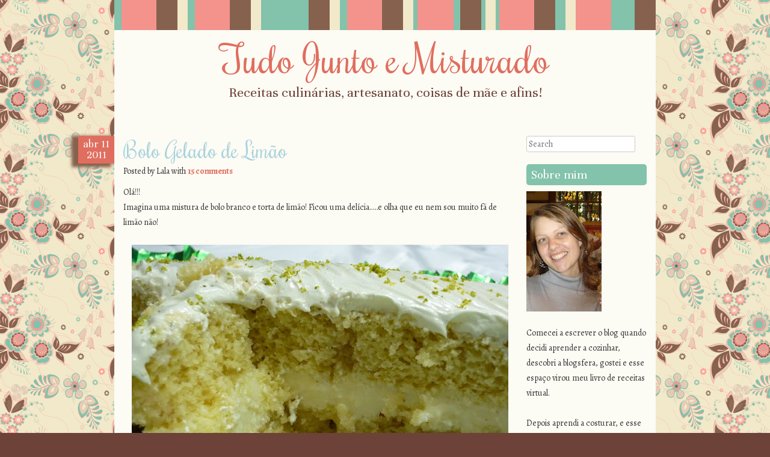

--- FILE ---
content_type: text/html; charset=UTF-8
request_url: https://tudojuntoemisturado-lala.blogspot.com/2011/04/bolo-gelado-de-limao.html
body_size: 31394
content:
<!DOCTYPE html>
<html dir='ltr' xmlns='http://www.w3.org/1999/xhtml' xmlns:b='http://www.google.com/2005/gml/b' xmlns:data='http://www.google.com/2005/gml/data' xmlns:expr='http://www.google.com/2005/gml/expr'>
<head>
<link href='https://www.blogger.com/static/v1/widgets/2944754296-widget_css_bundle.css' rel='stylesheet' type='text/css'/>
<link href="//fonts.googleapis.com/css?family=Rochester%7CUnna%7CAlegreya:400italic,700italic,400,700&amp;ver=3.6-beta1-24113" id="scrappy-fonts-css" media="all" rel="stylesheet" type="text/css">
<meta content='text/html; charset=UTF-8' http-equiv='Content-Type'/>
<meta content='blogger' name='generator'/>
<link href='https://tudojuntoemisturado-lala.blogspot.com/favicon.ico' rel='icon' type='image/x-icon'/>
<link href='http://tudojuntoemisturado-lala.blogspot.com/2011/04/bolo-gelado-de-limao.html' rel='canonical'/>
<link rel="alternate" type="application/atom+xml" title="Tudo Junto e Misturado - Atom" href="https://tudojuntoemisturado-lala.blogspot.com/feeds/posts/default" />
<link rel="alternate" type="application/rss+xml" title="Tudo Junto e Misturado - RSS" href="https://tudojuntoemisturado-lala.blogspot.com/feeds/posts/default?alt=rss" />
<link rel="service.post" type="application/atom+xml" title="Tudo Junto e Misturado - Atom" href="https://www.blogger.com/feeds/7360706268650387404/posts/default" />

<link rel="alternate" type="application/atom+xml" title="Tudo Junto e Misturado - Atom" href="https://tudojuntoemisturado-lala.blogspot.com/feeds/6934356535911486778/comments/default" />
<!--Can't find substitution for tag [blog.ieCssRetrofitLinks]-->
<link href='https://blogger.googleusercontent.com/img/b/R29vZ2xl/AVvXsEi_70NljxOApDOxeoBMYKUumrbuZD-529VF3hE8izSwrCnEgmi7QRyAE2kclGBXzFiIG36p3gyG4ogO73Z724HMSzr6lnIRcrETgbOEw-Bh_-xN7TrR3sCpuSexr1sdFVAvojPajACNYVE/s640/BoloDeLimao.JPG' rel='image_src'/>
<meta content='http://tudojuntoemisturado-lala.blogspot.com/2011/04/bolo-gelado-de-limao.html' property='og:url'/>
<meta content='Bolo Gelado de Limão' property='og:title'/>
<meta content='blog sobre culinária, receitas, alimentação saudável, coisas de mãe e maternidade.' property='og:description'/>
<meta content='https://blogger.googleusercontent.com/img/b/R29vZ2xl/AVvXsEi_70NljxOApDOxeoBMYKUumrbuZD-529VF3hE8izSwrCnEgmi7QRyAE2kclGBXzFiIG36p3gyG4ogO73Z724HMSzr6lnIRcrETgbOEw-Bh_-xN7TrR3sCpuSexr1sdFVAvojPajACNYVE/w1200-h630-p-k-no-nu/BoloDeLimao.JPG' property='og:image'/>
<!-- Start www.bloggertipandtrick.net: Changing the Blogger Title Tag -->
<title>Bolo Gelado de Limão ~ Tudo Junto e Misturado</title>
<!-- End www.bloggertipandtrick.net: Changing the Blogger Title Tag -->
<style id='page-skin-1' type='text/css'><!--
/*
-----------------------------------------------
Template Name  : Scrappy
Author         : NewBloggerThemes.com
Author URL     : http://newbloggerthemes.com/
Theme URL      : http://newbloggerthemes.com/scrappy-blogger-template/
Created Date   : Friday, May 3, 2013
License        : This template is free for both personal and commercial use, But to satisfy the 'attribution' clause of the license, you are required to keep the footer links intact which provides due credit to its authors.For more information about this license, please use this link :http://creativecommons.org/licenses/by/3.0/
----------------------------------------------- */
body#layout ul{list-style-type:none;list-style:none}
body#layout ul li{list-style-type:none;list-style:none}
body#layout #content {width:500px;}
body#layout #slidearea {display:none;}
body#layout #headbox{display:none;}
/* Variable definitions
====================
*/
/* Use this with templates/template-twocol.html */
/* =Reset
-------------------------------------------------------------- */
html, body, div, span, applet, object, iframe,
h1, h2, h3, h4, h5, h6, p, blockquote, pre,
a, abbr, acronym, address, big, cite, code,
del, dfn, em, font, ins, kbd, q, s, samp,
small, strike, strong, sub, sup, tt, var,
dl, dt, dd, ol, ul, li,
fieldset, form, label, legend,
table, caption, tbody, tfoot, thead, tr, th, td {
border: 0;
font-family: inherit;
font-size: 100%;
font-style: inherit;
font-weight: inherit;
margin: 0;
outline: 0;
padding: 0;
vertical-align: baseline;
}
html {
font-size: 62.5%; /* Corrects text resizing oddly in IE6/7 when body font-size is set using em units http://clagnut.com/blog/348/#c790 */
overflow-y: scroll; /* Keeps page centred in all browsers regardless of content height */
-webkit-text-size-adjust: 100%; /* Prevents iOS text size adjust after orientation change, without disabling user zoom */
-ms-text-size-adjust: 100%; /* www.456bereastreet.com/archive/201012/controlling_text_size_in_safari_for_ios_without_disabling_user_zoom/ */
}
body, .body-fauxcolumn-outer {
background: #fff;
}
article,
aside,
details,
figcaption,
figure,
footer,
header,
hgroup,
nav,
section {
display: block;
}
ol, ul {
list-style: none;
}
table { /* tables still need 'cellspacing="0"' in the markup */
border-collapse: separate;
border-spacing: 0;
}
caption, th, td {
font-weight: normal;
text-align: left;
}
blockquote:before, blockquote:after,
q:before, q:after {
content: "";
}
blockquote, q {
quotes: "" "";
}
a:focus {
outline: thin dotted;
}
a:hover,
a:active { /* Improves readability when focused and also mouse hovered in all browsers people.opera.com/patrickl/experiments/keyboard/test */
outline: 0;
}
a img {
border: 0;
}
/* =Global
----------------------------------------------- */
body, .body-fauxcolumn-outer {
background-color: #6d4238;
}
body,
button,
input,
select,
textarea {
color: #333;
font-family: Alegreya, Garamond, "Times New Roman", serif;
font-size: 16px;
font-size: 1.6rem;
line-height: 1.6em;
}
/* Headings */
h1,h2,h3,h4,h5,h6 {
clear: both;
font-family: Unna, Garamond, "Times New Roman", serif;
font-weight: normal;
margin: .8em 0;
}
.sidebar .widget h2 {
margin: 5px 0px 10px 0px !important;
}
h1 {
font-size: 180%;
}
h2 {
font-size: 160%;
}
h3 {
font-size: 140%;
}
h4 {
font-size: 120%;
}
h5 {
font-size: 100%;
}
h6 {
font-size: 80%;
}
hr {
border-bottom: 1px dashed #e6e1bf;
border-left: 0;
border-right: 0;
border-top: 0;
margin: 1.6em 0;
height: 2px;
}
/* Text elements */
p {
margin: 20px 0;
}
ul, ol {
margin: 0 0 1.6em 1.6em;
}
ul {
list-style: disc;
}
ol {
list-style: decimal;
}
ul ul, ol ol, ul ol, ol ul {
margin-bottom: 0;
margin-left: 1.6em;
}
dt {
font-weight: bold;
}
dd {
margin: 0 1.6em 1.6em;
}
b, strong {
font-weight: bold;
}
dfn, cite, em, i {
font-style: italic;
}
blockquote {
background-color: #f6f3df;
font-style: italic;
padding: .8em 1.6em;
margin: .8em 0;
}
address {
font-style: italic;
margin: 0 0 1.6em;
}
pre {
background-color: #f6f3df;
font-family: "Courier 10 Pitch", Courier, monospace;
font-size: 14px;
font-size: 1.4rem;
line-height: 1.6;
margin-bottom: 1.6em;
padding: 1.6em;
overflow: auto;
max-width: 100%;
}
code, kbd, tt, var {
font: 14px Monaco, Consolas, "Andale Mono", "DejaVu Sans Mono", monospace;
}
abbr, acronym {
border-bottom: 1px dotted #666;
cursor: help;
}
mark, ins {
background: #fff9c0;
text-decoration: none;
}
sup,
sub {
font-size: 75%;
height: 0;
line-height: 0;
position: relative;
vertical-align: baseline;
}
sup {
bottom: 1ex;
}
sub {
top: .5ex;
}
small {
font-size: 75%;
}
big {
font-size: 125%;
}
figure {
margin: 0;
}
table {
border-spacing: 0;
width: 100%;
}
td {
margin: 0;
padding: 5px .8em;
}
th {
background-color: #e06e5f;
color: #fff;
font-family: Unna, Garamond, "Times New Roman", serif;
font-size: 18px;
font-size: 1.8rem;
font-weight: normal;
text-align: center;
}
button,
input,
select,
textarea {
font-size: 100%; /* Corrects font size not being inherited in all browsers */
margin: 0; /* Addresses margins set differently in IE6/7, F3/4, S5, Chrome */
vertical-align: baseline; /* Improves appearance and consistency in all browsers */
*vertical-align: middle; /* Improves appearance and consistency in all browsers */
}
button,
input {
line-height: normal; /* Addresses FF3/4 setting line-height using !important in the UA stylesheet */
*overflow: visible;  /* Corrects inner spacing displayed oddly in IE6/7 */
}
button,
html input[type="button"],
input[type="reset"],
input[type="submit"] {
border: 1px solid #ccc;
border-color: #ccc #ccc #bbb #ccc;
border-radius: 3px;
background: #fafafa; /* Old browsers */
background: -moz-linear-gradient(top,  #fafafa 60%, #e6e6e6 100%); /* FF3.6+ */
background: -webkit-gradient(linear, left top, left bottom, color-stop(60%,#fafafa), color-stop(100%,#e6e6e6)); /* Chrome,Safari4+ */
background: -webkit-linear-gradient(top,  #fafafa 60%,#e6e6e6 100%); /* Chrome10+,Safari5.1+ */
background: -o-linear-gradient(top,  #fafafa 60%,#e6e6e6 100%); /* Opera 11.10+ */
background: -ms-linear-gradient(top,  #fafafa 60%,#e6e6e6 100%); /* IE10+ */
background: linear-gradient(top,  #fafafa 60%,#e6e6e6 100%); /* W3C */
filter: progid:DXImageTransform.Microsoft.gradient( startColorstr='#fafafa', endColorstr='#e6e6e6',GradientType=0 ); /* IE6-9 */
box-shadow: inset 0 2px 1px #fff;
color: rgba(0,0,0,.8);
cursor: pointer; /* Improves usability and consistency of cursor style between image-type 'input' and others */
-webkit-appearance: button; /* Corrects inability to style clickable 'input' types in iOS */
font-size: 12px;
font-size: 1.2rem;
line-height: 2;
padding: 5px;
text-shadow: 0 1px 0 rgba(255,255,255,.5);
}
button:hover,
html input[type="button"]:hover,
input[type="reset"]:hover,
input[type="submit"]:hover {
background: #f5f5f5; /* Old browsers */
background: -moz-linear-gradient(top,  #f5f5f5 60%, #dcdcdc 100%); /* FF3.6+ */
background: -webkit-gradient(linear, left top, left bottom, color-stop(60%,#f5f5f5), color-stop(100%,#dcdcdc)); /* Chrome,Safari4+ */
background: -webkit-linear-gradient(top,  #f5f5f5 60%,#dcdcdc 100%); /* Chrome10+,Safari5.1+ */
background: -o-linear-gradient(top,  #f5f5f5 60%,#dcdcdc 100%); /* Opera 11.10+ */
background: -ms-linear-gradient(top,  #f5f5f5 60%,#dcdcdc 100%); /* IE10+ */
background: linear-gradient(top,  #f5f5f5 60%,#dcdcdc 100%); /* W3C */
filter: progid:DXImageTransform.Microsoft.gradient( startColorstr='#f5f5f5', endColorstr='#dcdcdc',GradientType=0 ); /* IE6-9 */
border-color: #bbb #bbb #aaa #bbb;
}
button:focus,
html input[type="button"]:focus,
input[type="reset"]:focus,
input[type="submit"]:focus,
button:active,
html input[type="button"]:active,
input[type="reset"]:active,
input[type="submit"]:active {
border-color: #aaa #bbb #bbb #bbb;
box-shadow: inset 0 2px 3px rgba(0,0,0,.15);
box-shadow: inset 0 2px 2px rgba(0,0,0,.15);
}
input[type="checkbox"],
input[type="radio"] {
box-sizing: border-box; /* Addresses box sizing set to content-box in IE8/9 */
padding: 0; /* Addresses excess padding in IE8/9 */
}
input[type="search"] {
-webkit-appearance: textfield; /* Addresses appearance set to searchfield in S5, Chrome */
-moz-box-sizing: content-box;
-webkit-box-sizing: content-box; /* Addresses box sizing set to border-box in S5, Chrome (include -moz to future-proof) */
box-sizing: content-box;
}
input[type="search"]::-webkit-search-decoration { /* Corrects inner padding displayed oddly in S5, Chrome on OSX */
-webkit-appearance: none;
}
button::-moz-focus-inner,
input::-moz-focus-inner { /* Corrects inner padding and border displayed oddly in FF3/4 www.sitepen.com/blog/2008/05/14/the-devils-in-the-details-fixing-dojos-toolbar-buttons/ */
border: 0;
padding: 0;
}
input[type=text],
textarea {
color: #666;
border: 1px solid #ccc;
border-radius: 3px;
}
input[type=text]:focus,
textarea:focus {
color: #111;
}
input[type=text] {
padding: 3px;
}
textarea {
overflow: auto; /* Removes default vertical scrollbar in IE6/7/8/9 */
padding-left: 3px;
vertical-align: top; /* Improves readability and alignment in all browsers */
width: 98%;
}
/* Links */
a,
a:visited,
a:hover,
a:focus,
a:active {
color: #e06e5f;
font-weight: bold;
text-decoration: none;
}
/* Alignment */
.alignleft {
display: inline;
float: left;
margin-right: 1.6em;
margin-bottom: .8em;
margin-top: .8em;
}
.alignright {
display: inline;
float: right;
margin-left: 1.6em;
margin-bottom: .8em;
margin-top: .8em;
}
.aligncenter {
clear: both;
display: block;
margin: .8em auto;
}
.clear {
clear: both;
width: 100%;
}
/* Text meant only for screen readers */
.assistive-text {
clip: rect(1px 1px 1px 1px); /* IE6, IE7 */
clip: rect(1px, 1px, 1px, 1px);
position: absolute !important;
}
/* =Content
----------------------------------------------- */
.sticky {
}
.entry-meta {
clear: both;
}
.hentry {
margin: 0 0 1.6em;
}
.entry-meta {
clear: both;
}
.byline {
display: none;
}
.single .byline,
.group-blog .byline {
display: inline;
}
.entry-content,
.entry-summary {
margin: 10px 0 0;
}
.page-links {
clear: both;
margin: 0 0 1.6em;
}
.postmeta {
margin: 5px 0;
}
/* Make sure embeds and iframes fit their containers */
embed,
iframe,
object {
max-width: 100%;
}
/* =Navigation
----------------------------------------------- */
#content .site-navigation {
margin: 0 0 1.6em;
overflow: hidden;
}
#content .nav-previous {
float: left;
width: 50%;
}
#content .nav-next {
float: right;
text-align: right;
width: 50%;
}
.next-image {
float: right;
}
/* =Comments
----------------------------------------------- */
.bypostauthor {
}
/* =Widgets
----------------------------------------------- */
.widget ul li {
list-style: disc;
}
.widget ul li a:link,
.widget ul li a:visited,
.widget ul li a:hover,
.widget ul li a:active {
font-weight: normal;
}
.widget {
display: block;
font-size: 14px;
font-size: 1.4rem;
margin-bottom: 15px;
overflow: hidden;
}
#secondary .widget h2,
#secondary .widget h2 a:link,
#secondary .widget h2 a:visited {
background-color: #E06E5F;
background-image: url( 'https://blogger.googleusercontent.com/img/b/R29vZ2xl/AVvXsEhOnf4XYGgJIZzhbQ0v8Osd_d3ixXgkfZ0TbPfHvpO1sXmal7sEGH1ZIKPwH6uFlH86sNtuYvTgPHa25m2vaBQv8XciAtdmcSNy7g3cAvXjF-bJS8zvU_Rvc-WNNCxow3UUTdSSPmIzl9Y/s1600/ado.gif' );
border-radius: 5px;
color: #fff;
font-family: Unna, Garamond, "Times New Roman", serif;
font-size: 21px;
font-size: 2.1rem;
font-weight: normal;
line-height: normal;
margin: 0 0 10px;
padding: 5px 8px;
}
/* Search widget */
#searchsubmit {
display: none;
}
/* =Header
-----------------------------------------------*/
#masthead {
background-color: #fcfbf4;
margin: 0 auto;
padding: 0;
width: 100%;
}
.stripes {
background-image: url( 'https://blogger.googleusercontent.com/img/b/R29vZ2xl/AVvXsEi3SiB5OdtTHGVwn6AvMvp8a3ALTWzNlUMEOVdFu4KPeqZAR7qKCYdcQAlQv8fmXRT9Ick55kJ1NzfYjZ4x9sejyZKaFmcOzIyZmgMSzAGh1CH4jfUFLMPu_8LpAipgZEMrD4plyXQ7OJ0/s1600/lista.gif' );
clear: both;
width: 100%;
height: 50px;
}
.site-description {
color: #6d4238;
font-family: Unna, Garamond, "Times New Roman", serif;
font-size: 24px;
font-size: 2.4rem;
margin: .8em 15px;
position: relative;
text-align: center;
z-index: 10;
}
.site-title {
display: block;
font-family: Rochester, cursive;
font-size: 65px;
font-size: 6.5rem;
line-height: 1em;
margin: 15px 15px -8px;
position: relative;
text-align: center;
z-index: 5;
}
.site-title a:link,
.site-title a:visited,
.site-title a:hover,
.site-title a:active {
color: #e06e5f;
font-weight: normal;
}
/* =Navigation Menu
-----------------------------------------------*/
.main-navigation .widget {
margin: 0;
padding: 0;
}
.main-navigation ul {
list-style: none outside none;
}
.main-navigation ul li {
list-style: none outside none;
}
.main-navigation {
clear: both;
display: inline-block;
float: left;
font-family: Unna, Garamond, "Times New Roman", serif;
font-size: 18px;
font-size: 1.8rem;
width: 100%;
background-color: #FFFFFF;
}
.main-navigation ul {
list-style: none;
margin: 0;
padding-left: 0;
}
.main-navigation li {
float: left;
position: relative;
}
.main-navigation a {
border-bottom: 1px solid #83C2AB;
border-left: 1px solid #83C2AB;
border-right: 1px solid #83C2AB;
border-top: 1px solid #83C2AB;
color: #86624E;
display: block;
font-weight: Bold;
line-height: 1.3em;
padding: 7px .8em;
text-decoration: none;
}
.main-navigation ul ul {
-moz-box-shadow: 0 3px 3px rgba(0,0,0,0.2);
-webkit-box-shadow: 0 3px 3px rgba(0,0,0,0.2);
box-shadow: 0 3px 3px rgba(0,0,0,0.2);
display: none;
float: left;
max-width: 170px;
position: absolute;
top: 100%;
left: 0;
z-index: 99999;
}
.main-navigation ul ul ul {
left: 100%;
top: 0;
}
.main-navigation ul ul a {
background-color: #F3938C;
padding: 7px 7px 7px .8em;
width: 170px;
word-break: break-word;
}
.main-navigation ul ul li {
}
.main-navigation li:hover > a {
background-color: #e06e5f;
border-bottom: 1px solid #ce5b4c;
border-left: 1px solid  #e97f70;
border-right: 1px solid #ce5b4c;
border-top: 1px solid #e97f70;
}
.main-navigation ul ul :hover > a {
}
.main-navigation ul ul a:hover {
}
.main-navigation ul li:hover > ul {
display: block;
}
.main-navigation li.current_page_item a,
.main-navigation li.current-menu-item a {
background-color: #e06e5f;
border-bottom: 1px solid #ce5b4c;
border-left: 1px solid #e97f70;
border-right: 1px solid #ce5b4c;
border-top: 1px solid #e97f70;
}
/* Small menu */
.menu-toggle {
background-color: #F3938C;
border-bottom: 1px solid #4c211b;
border-left: 1px solid #83C2AB;
border-right: 1px solid #4c211b;
border-top: 1px solid #6d4238;
color: #86624E;
cursor: pointer;
display: block;
font-weight: normal;
line-height: 1.3em;
padding: 7px .8em;
text-align: center;
text-decoration: none;
}
.main-small-navigation .menu {
display: none;
}
/* =Layout
-----------------------------------------------*/
.site-content {
float: left;
margin: 0 -25% 0 0;
width: 100%;
}
#content {
margin: 0 27.2% 0 0;
padding: 1.6em 0 0 15px;
}
#secondary { /* Sidebar 1 */
float: right;
overflow: hidden;
padding: 1.6em 15px 0 0;
width: 22.2%;
}
.site-footer {
clear: both;
width: 100%;
}
/* =Content
-----------------------------------------------*/
.hentry {
clear: both;
margin: 0 0 1.6em;
width: 100%;
}
.post-thumbnail img {
border: 1px solid #999;
margin: 0 0 .8em;
padding: 5px;
width: 620px;
height: 190px;
}
.cat-links,
.tag-links {
clear: both;
color: #666;
display: block;
font-size: 14px;
font-size: 1.4rem;
}
.single-attachment #content {
width: auto;
}
#main {
width: 100%;
}
#main:before,
#main:after {
content: "";
display: table;
}
#main:after {
clear: both;
}
h2.page-title {
color: #e06e5f;
font-family: Unna, Garamond, "Times New Roman", serif;
font-size: 24px;
font-size: 2.4rem;
margin: 0 0 1.6em;
}
h2.entry-title {
color: #a8d3dd;
font-family: 'Rochester', cursive;
font-size: 36px;
font-size: 3.6rem;
font-weight: normal;
line-height: normal;
margin: 0 0 -5px;
padding: 0;
position: relative;
}
h2.entry-title a:link,
h2.entry-title a:visited,
h2.entry-title a:hover,
h2.entry-title a:active {
color: #a8d3dd;
font-weight: normal;
margin: 0 0 -5px 0;
}
.page-template-page-nosidebar-php #content,
.single-attachment #content {
margin: 0;
padding: 15px;
}
.media-posted-on {
display: none;
}
.post-date {
background-color: #e06e5f;
box-shadow: -8px 3px 5px 3px #86624E;
color: #fff;
font-family: Unna, Garamond, "Times New Roman", serif;
font-size: 18px;
font-size: 1.8rem;
line-height: 1em;
margin-left: -75px;
padding: 5px;
position: absolute;
text-align: center;
width: 50px;
height: 36px;
}
.post-date a {
display: block;
width: 100%;
height: 100%;
}
.post-date a:link,
.post-date a:visited {
color: #fff;
font-weight: normal;
}
.post-thumbnail {
clear: both;
position: relative;
width: 100%;
height: auto;
}
.site-content {
display: inline-block;
}
#page {
background-color: #fcfbf4;
margin: 0 auto;
width: 900px;
}
/* =Footer
-----------------------------------------------*/
.site-info {
clear: both;
color: #fcfbf4;
font-family: Garamond, "Times New Roman", serif;
font-size: 13px;
font-size: 1.3rem;
margin: 0 auto 30px auto;
padding: 5px;
position: relative;
text-align: center;
}
.site-info a:link,
.site-info a:visited,
.site-info a:hover,
.site-info a:active {
color: #b7de83;
}
#colophon {
background-color: #603029;
clear: both;
color: #FFF;
font-size: 14px;
font-size: 1.4rem;
margin: 0 auto;
position: relative;
width: 100%;
}
#colophon a:link,
#colophon a:visited,
#colophon a:hover,
#colophon a:active {
color: #b7de83;
}
#colophon h2.widget-title,
#colophon h2.widget-title a:link,
#colophon h2.widget-title a:visited {
border-bottom: 1px solid #4c211b;
color: #fff;
font-family: Unna, Garamond, "Times New Roman", serif;
font-size: 21px;
font-size: 2.1rem;
font-weight: normal;
margin: .8em 0;
padding: 1.2em 0 .4em;
}
#colophon .widget {
display: block;
margin: 0 0 .8em;
width: 100%;
}
.footer-sidebar {
display: inline-block;
float: left;
list-style: none;
margin: 15px;
padding: 0;
width: 30%;
}
/* =Jetpack
------------------------------------------------*/
/* Hides navigation links and site footer when infinite scroll is active */
.infinite-scroll #nav-below,
.infinite-scroll.neverending #colophon {
display: none;
}
/* Shows the footer again in case all posts have been loaded */
.infinity-end.neverending #colophon {
display: block;
}
#infinite-footer .container {
background: #6d4238;
border: none;
}
#infinite-footer .blog-credits,
#infinite-footer .blog-credits a,
#infinite-footer .blog-credits a:hover,
#infinite-footer .blog-info a,
#infinite-footer .blog-info a:hover {
color: #fcfbf4;
}
#infinite-handle {
min-height: 35px;
padding: 15px 0 10px;
text-align: center;
}
#infinite-handle span {
background: #6d4238;
}
.infinite-loader {
clear: both;
margin: 10px auto 20px;
width: 34px
}
.sharedaddy:before,
.sharedaddy:after {
content: "";
display: table;
}
.sharedaddy:after {
clear: both;
}
/* =Responsive Media Queries
-----------------------------------------------*/
@media screen and ( max-width: 1020px ) {
#page {
width: 100%;
}
.post-date,
.edit-link {
display: none;
}
.media-posted-on {
clear: both;
display: block;
font-size: 13px;
font-size: 1.3rem;
font-weight: normal;
margin: .8em 0;
text-transform: uppercase;
}
.post-thumbnail img {
display: block;
width: auto;
margin: 0 auto .8em;
max-width: 97%;
height: auto;
}
}
@media screen and ( max-width: 800px ) {
#content {
margin: 0;
padding: 1.6em;
}
#primary {
clear: both;
float: none;
width: 100%;
}
#secondary {
clear: both;
float: none;
margin: 0 auto;
padding: 0;
width: 92%;
}
.footer-sidebar {
clear: both;
display: block;
float: none;
margin: 0 auto;
width: 92%;
}
}
h2.date-header {
margin: 1.5em 0 .5em;
display: none;
}
.main .widget {
margin: 0 0 5px;
padding: 0 0 2px;
}
.main .Blog {
border-bottom-width: 0;
}
#header .description {
color:#ffffff;
font-size:14px;
text-shadow:0px 1px 0px #000000;
}
/* Comments----------------------------------------------- */
#comments {
padding:10px;
color:#666;
margin-bottom:20px;
}
#comments h4 {
font-size:22px;
margin-bottom:10px;
}
#comment-name-url {
width: 365px;
float: left;
}
#comment-date {
width: 365px;
float: left;
margin-top: 5px;
font-size: 10px;
}
#comment-header {
float: left;
padding: 5px 0 40px 10px;
margin: 5px 0 15px 0;
position: relative;
background-color: #ffffff;
border: 1px dashed #eeeeee;
}
.avatar-image-container {
background: url(http: https://blogger.googleusercontent.com/img/b/R29vZ2xl/AVvXsEg4Yv2aH6N37vJU6iqeVNI0ExAjG5fJXqwksut-RkWM8yhlr6zcOrFHsypXu2VFhRSjuhOe6fV1ZdG5ryKNlcJO-Ci4TaLUq8S52ndFQLFTHGru1g9fzOifDzlGFVuJU0z4Vns7XKxcmuFW/s1600/comment-avatar.jpg);
width: 32px;
height: 32px;
float: right;
margin: 5px 10px 5px 5px;
border: 1px solid #dddddd;
}
.avatar-image-container img {
width: 32px;
height: 32px;
}
a.comments-autor-name {
color: #000000;
font: normal bold 14px Arial, Tahoma, Verdana;
}
a.says {
color: #000000;
font: normal 14px Arial, Tahoma, Verdana;
}
.says a:hover {
text-decoration: none;
}
.deleted-comment {
font-style: italic;
color: gray;
}
#blog-pager-newer-link {
float: left;
}
#blog-pager-older-link {
float: right;
}
#blog-pager {
text-align: center;
padding:5px;
}
.feed-links {
clear: both;
}
/* Profile ----------------------------------------------- */
.profile-img {
float: left;
margin-top: 0;
margin-right: 5px;
margin-bottom: 5px;
margin-left: 0;
padding: 4px;
border: 1px solid #eeeeee;
}
.profile-data {
margin: 0;
text-transform: uppercase;
letter-spacing: .1em;
color: #000000;
font-weight: bold;
line-height: 1.6em;
}
.profile-datablock {
margin: .5em 0 .5em;
}
.profile-textblock {
margin: 0.5em 0;
line-height: 1.6em;
}
.avatar-image-container {
background: url(https://blogger.googleusercontent.com/img/b/R29vZ2xl/AVvXsEg4Yv2aH6N37vJU6iqeVNI0ExAjG5fJXqwksut-RkWM8yhlr6zcOrFHsypXu2VFhRSjuhOe6fV1ZdG5ryKNlcJO-Ci4TaLUq8S52ndFQLFTHGru1g9fzOifDzlGFVuJU0z4Vns7XKxcmuFW/s1600/comment-avatar.jpg);
width: 32px;
height: 32px;
float: right;
margin: 5px 10px 5px 5px;
border: 1px solid #dddddd;
}
.avatar-image-container img {
width: 32px;
height: 32px;
}
.profile-link {
text-transform: uppercase;
letter-spacing: .1em;
}
.comment-form {
max-width: 600px;
}
#navbar-iframe {
height: 0;
visibility: hidden;
display: none;
}
.PopularPosts .widget-content ul {
margin:0px;
padding:0px;
}
.PopularPosts .widget-content ul li {
padding:6px 0px;
list-style:none outside none;
}
.reaction-buttons table{
border:none;
margin-bottom:5px;
}
.reaction-buttons table, .reaction-buttons td{
border:none;
}

--></style>
<script src='https://ajax.googleapis.com/ajax/libs/jquery/1.9.1/jquery.min.js' type='text/javascript'></script>
<script type='text/javascript'>
//<![CDATA[

/*!
 * jQuery Migrate - v1.1.1 - 2013-02-16
 * https://github.com/jquery/jquery-migrate
 * Copyright 2005, 2013 jQuery Foundation, Inc. and other contributors; Licensed MIT
 */
(function( jQuery, window, undefined ) {
// See http://bugs.jquery.com/ticket/13335
// "use strict";


var warnedAbout = {};

// List of warnings already given; public read only
jQuery.migrateWarnings = [];

// Set to true to prevent console output; migrateWarnings still maintained
// jQuery.migrateMute = false;

// Show a message on the console so devs know we're active
if ( !jQuery.migrateMute && window.console && console.log ) {
  console.log("JQMIGRATE: Logging is active");
}

// Set to false to disable traces that appear with warnings
if ( jQuery.migrateTrace === undefined ) {
  jQuery.migrateTrace = true;
}

// Forget any warnings we've already given; public
jQuery.migrateReset = function() {
  warnedAbout = {};
  jQuery.migrateWarnings.length = 0;
};

function migrateWarn( msg) {
  if ( !warnedAbout[ msg ] ) {
    warnedAbout[ msg ] = true;
    jQuery.migrateWarnings.push( msg );
    if ( window.console && console.warn && !jQuery.migrateMute ) {
      console.warn( "JQMIGRATE: " + msg );
      if ( jQuery.migrateTrace && console.trace ) {
        console.trace();
      }
    }
  }
}

function migrateWarnProp( obj, prop, value, msg ) {
  if ( Object.defineProperty ) {
    // On ES5 browsers (non-oldIE), warn if the code tries to get prop;
    // allow property to be overwritten in case some other plugin wants it
    try {
      Object.defineProperty( obj, prop, {
        configurable: true,
        enumerable: true,
        get: function() {
          migrateWarn( msg );
          return value;
        },
        set: function( newValue ) {
          migrateWarn( msg );
          value = newValue;
        }
      });
      return;
    } catch( err ) {
      // IE8 is a dope about Object.defineProperty, can't warn there
    }
  }

  // Non-ES5 (or broken) browser; just set the property
  jQuery._definePropertyBroken = true;
  obj[ prop ] = value;
}

if ( document.compatMode === "BackCompat" ) {
  // jQuery has never supported or tested Quirks Mode
  migrateWarn( "jQuery is not compatible with Quirks Mode" );
}


var attrFn = jQuery( "<input/>", { size: 1 } ).attr("size") && jQuery.attrFn,
  oldAttr = jQuery.attr,
  valueAttrGet = jQuery.attrHooks.value && jQuery.attrHooks.value.get ||
    function() { return null; },
  valueAttrSet = jQuery.attrHooks.value && jQuery.attrHooks.value.set ||
    function() { return undefined; },
  rnoType = /^(?:input|button)$/i,
  rnoAttrNodeType = /^[238]$/,
  rboolean = /^(?:autofocus|autoplay|async|checked|controls|defer|disabled|hidden|loop|multiple|open|readonly|required|scoped|selected)$/i,
  ruseDefault = /^(?:checked|selected)$/i;

// jQuery.attrFn
migrateWarnProp( jQuery, "attrFn", attrFn || {}, "jQuery.attrFn is deprecated" );

jQuery.attr = function( elem, name, value, pass ) {
  var lowerName = name.toLowerCase(),
    nType = elem && elem.nodeType;

  if ( pass ) {
    // Since pass is used internally, we only warn for new jQuery
    // versions where there isn't a pass arg in the formal params
    if ( oldAttr.length < 4 ) {
      migrateWarn("jQuery.fn.attr( props, pass ) is deprecated");
    }
    if ( elem && !rnoAttrNodeType.test( nType ) &&
      (attrFn ? name in attrFn : jQuery.isFunction(jQuery.fn[name])) ) {
      return jQuery( elem )[ name ]( value );
    }
  }

  // Warn if user tries to set `type`, since it breaks on IE 6/7/8; by checking
  // for disconnected elements we don't warn on $( "<button>", { type: "button" } ).
  if ( name === "type" && value !== undefined && rnoType.test( elem.nodeName ) && elem.parentNode ) {
    migrateWarn("Can't change the 'type' of an input or button in IE 6/7/8");
  }

  // Restore boolHook for boolean property/attribute synchronization
  if ( !jQuery.attrHooks[ lowerName ] && rboolean.test( lowerName ) ) {
    jQuery.attrHooks[ lowerName ] = {
      get: function( elem, name ) {
        // Align boolean attributes with corresponding properties
        // Fall back to attribute presence where some booleans are not supported
        var attrNode,
          property = jQuery.prop( elem, name );
        return property === true || typeof property !== "boolean" &&
          ( attrNode = elem.getAttributeNode(name) ) && attrNode.nodeValue !== false ?

          name.toLowerCase() :
          undefined;
      },
      set: function( elem, value, name ) {
        var propName;
        if ( value === false ) {
          // Remove boolean attributes when set to false
          jQuery.removeAttr( elem, name );
        } else {
          // value is true since we know at this point it's type boolean and not false
          // Set boolean attributes to the same name and set the DOM property
          propName = jQuery.propFix[ name ] || name;
          if ( propName in elem ) {
            // Only set the IDL specifically if it already exists on the element
            elem[ propName ] = true;
          }

          elem.setAttribute( name, name.toLowerCase() );
        }
        return name;
      }
    };

    // Warn only for attributes that can remain distinct from their properties post-1.9
    if ( ruseDefault.test( lowerName ) ) {
      migrateWarn( "jQuery.fn.attr('" + lowerName + "') may use property instead of attribute" );
    }
  }

  return oldAttr.call( jQuery, elem, name, value );
};

// attrHooks: value
jQuery.attrHooks.value = {
  get: function( elem, name ) {
    var nodeName = ( elem.nodeName || "" ).toLowerCase();
    if ( nodeName === "button" ) {
      return valueAttrGet.apply( this, arguments );
    }
    if ( nodeName !== "input" && nodeName !== "option" ) {
      migrateWarn("jQuery.fn.attr('value') no longer gets properties");
    }
    return name in elem ?
      elem.value :
      null;
  },
  set: function( elem, value ) {
    var nodeName = ( elem.nodeName || "" ).toLowerCase();
    if ( nodeName === "button" ) {
      return valueAttrSet.apply( this, arguments );
    }
    if ( nodeName !== "input" && nodeName !== "option" ) {
      migrateWarn("jQuery.fn.attr('value', val) no longer sets properties");
    }
    // Does not return so that setAttribute is also used
    elem.value = value;
  }
};


var matched, browser,
  oldInit = jQuery.fn.init,
  oldParseJSON = jQuery.parseJSON,
  // Note this does NOT include the #9521 XSS fix from 1.7!
  rquickExpr = /^(?:[^<]*(<[\w\W]+>)[^>]*|#([\w\-]*))$/;

// $(html) "looks like html" rule change
jQuery.fn.init = function( selector, context, rootjQuery ) {
  var match;

  if ( selector && typeof selector === "string" && !jQuery.isPlainObject( context ) &&
      (match = rquickExpr.exec( selector )) && match[1] ) {
    // This is an HTML string according to the "old" rules; is it still?
    if ( selector.charAt( 0 ) !== "<" ) {
      migrateWarn("$(html) HTML strings must start with '<' character");
    }
    // Now process using loose rules; let pre-1.8 play too
    if ( context && context.context ) {
      // jQuery object as context; parseHTML expects a DOM object
      context = context.context;
    }
    if ( jQuery.parseHTML ) {
      return oldInit.call( this, jQuery.parseHTML( jQuery.trim(selector), context, true ),
          context, rootjQuery );
    }
  }
  return oldInit.apply( this, arguments );
};
jQuery.fn.init.prototype = jQuery.fn;

// Let $.parseJSON(falsy_value) return null
jQuery.parseJSON = function( json ) {
  if ( !json && json !== null ) {
    migrateWarn("jQuery.parseJSON requires a valid JSON string");
    return null;
  }
  return oldParseJSON.apply( this, arguments );
};

jQuery.uaMatch = function( ua ) {
  ua = ua.toLowerCase();

  var match = /(chrome)[ \/]([\w.]+)/.exec( ua ) ||
    /(webkit)[ \/]([\w.]+)/.exec( ua ) ||
    /(opera)(?:.*version|)[ \/]([\w.]+)/.exec( ua ) ||
    /(msie) ([\w.]+)/.exec( ua ) ||
    ua.indexOf("compatible") < 0 && /(mozilla)(?:.*? rv:([\w.]+)|)/.exec( ua ) ||
    [];

  return {
    browser: match[ 1 ] || "",
    version: match[ 2 ] || "0"
  };
};

// Don't clobber any existing jQuery.browser in case it's different
if ( !jQuery.browser ) {
  matched = jQuery.uaMatch( navigator.userAgent );
  browser = {};

  if ( matched.browser ) {
    browser[ matched.browser ] = true;
    browser.version = matched.version;
  }

  // Chrome is Webkit, but Webkit is also Safari.
  if ( browser.chrome ) {
    browser.webkit = true;
  } else if ( browser.webkit ) {
    browser.safari = true;
  }

  jQuery.browser = browser;
}

// Warn if the code tries to get jQuery.browser
migrateWarnProp( jQuery, "browser", jQuery.browser, "jQuery.browser is deprecated" );

jQuery.sub = function() {
  function jQuerySub( selector, context ) {
    return new jQuerySub.fn.init( selector, context );
  }
  jQuery.extend( true, jQuerySub, this );
  jQuerySub.superclass = this;
  jQuerySub.fn = jQuerySub.prototype = this();
  jQuerySub.fn.constructor = jQuerySub;
  jQuerySub.sub = this.sub;
  jQuerySub.fn.init = function init( selector, context ) {
    if ( context && context instanceof jQuery && !(context instanceof jQuerySub) ) {
      context = jQuerySub( context );
    }

    return jQuery.fn.init.call( this, selector, context, rootjQuerySub );
  };
  jQuerySub.fn.init.prototype = jQuerySub.fn;
  var rootjQuerySub = jQuerySub(document);
  migrateWarn( "jQuery.sub() is deprecated" );
  return jQuerySub;
};


// Ensure that $.ajax gets the new parseJSON defined in core.js
jQuery.ajaxSetup({
  converters: {
    "text json": jQuery.parseJSON
  }
});


var oldFnData = jQuery.fn.data;

jQuery.fn.data = function( name ) {
  var ret, evt,
    elem = this[0];

  // Handles 1.7 which has this behavior and 1.8 which doesn't
  if ( elem && name === "events" && arguments.length === 1 ) {
    ret = jQuery.data( elem, name );
    evt = jQuery._data( elem, name );
    if ( ( ret === undefined || ret === evt ) && evt !== undefined ) {
      migrateWarn("Use of jQuery.fn.data('events') is deprecated");
      return evt;
    }
  }
  return oldFnData.apply( this, arguments );
};


var rscriptType = /\/(java|ecma)script/i,
  oldSelf = jQuery.fn.andSelf || jQuery.fn.addBack;

jQuery.fn.andSelf = function() {
  migrateWarn("jQuery.fn.andSelf() replaced by jQuery.fn.addBack()");
  return oldSelf.apply( this, arguments );
};

// Since jQuery.clean is used internally on older versions, we only shim if it's missing
if ( !jQuery.clean ) {
  jQuery.clean = function( elems, context, fragment, scripts ) {
    // Set context per 1.8 logic
    context = context || document;
    context = !context.nodeType && context[0] || context;
    context = context.ownerDocument || context;

    migrateWarn("jQuery.clean() is deprecated");

    var i, elem, handleScript, jsTags,
      ret = [];

    jQuery.merge( ret, jQuery.buildFragment( elems, context ).childNodes );

    // Complex logic lifted directly from jQuery 1.8
    if ( fragment ) {
      // Special handling of each script element
      handleScript = function( elem ) {
        // Check if we consider it executable
        if ( !elem.type || rscriptType.test( elem.type ) ) {
          // Detach the script and store it in the scripts array (if provided) or the fragment
          // Return truthy to indicate that it has been handled
          return scripts ?
            scripts.push( elem.parentNode ? elem.parentNode.removeChild( elem ) : elem ) :
            fragment.appendChild( elem );
        }
      };

      for ( i = 0; (elem = ret[i]) != null; i++ ) {
        // Check if we're done after handling an executable script
        if ( !( jQuery.nodeName( elem, "script" ) && handleScript( elem ) ) ) {
          // Append to fragment and handle embedded scripts
          fragment.appendChild( elem );
          if ( typeof elem.getElementsByTagName !== "undefined" ) {
            // handleScript alters the DOM, so use jQuery.merge to ensure snapshot iteration
            jsTags = jQuery.grep( jQuery.merge( [], elem.getElementsByTagName("script") ), handleScript );

            // Splice the scripts into ret after their former ancestor and advance our index beyond them
            ret.splice.apply( ret, [i + 1, 0].concat( jsTags ) );
            i += jsTags.length;
          }
        }
      }
    }

    return ret;
  };
}

var eventAdd = jQuery.event.add,
  eventRemove = jQuery.event.remove,
  eventTrigger = jQuery.event.trigger,
  oldToggle = jQuery.fn.toggle,
  oldLive = jQuery.fn.live,
  oldDie = jQuery.fn.die,
  ajaxEvents = "ajaxStart|ajaxStop|ajaxSend|ajaxComplete|ajaxError|ajaxSuccess",
  rajaxEvent = new RegExp( "\\b(?:" + ajaxEvents + ")\\b" ),
  rhoverHack = /(?:^|\s)hover(\.\S+|)\b/,
  hoverHack = function( events ) {
    if ( typeof( events ) !== "string" || jQuery.event.special.hover ) {
      return events;
    }
    if ( rhoverHack.test( events ) ) {
      migrateWarn("'hover' pseudo-event is deprecated, use 'mouseenter mouseleave'");
    }
    return events && events.replace( rhoverHack, "mouseenter$1 mouseleave$1" );
  };

// Event props removed in 1.9, put them back if needed; no practical way to warn them
if ( jQuery.event.props && jQuery.event.props[ 0 ] !== "attrChange" ) {
  jQuery.event.props.unshift( "attrChange", "attrName", "relatedNode", "srcElement" );
}

// Undocumented jQuery.event.handle was "deprecated" in jQuery 1.7
if ( jQuery.event.dispatch ) {
  migrateWarnProp( jQuery.event, "handle", jQuery.event.dispatch, "jQuery.event.handle is undocumented and deprecated" );
}

// Support for 'hover' pseudo-event and ajax event warnings
jQuery.event.add = function( elem, types, handler, data, selector ){
  if ( elem !== document && rajaxEvent.test( types ) ) {
    migrateWarn( "AJAX events should be attached to document: " + types );
  }
  eventAdd.call( this, elem, hoverHack( types || "" ), handler, data, selector );
};
jQuery.event.remove = function( elem, types, handler, selector, mappedTypes ){
  eventRemove.call( this, elem, hoverHack( types ) || "", handler, selector, mappedTypes );
};

jQuery.fn.error = function() {
  var args = Array.prototype.slice.call( arguments, 0);
  migrateWarn("jQuery.fn.error() is deprecated");
  args.splice( 0, 0, "error" );
  if ( arguments.length ) {
    return this.bind.apply( this, args );
  }
  // error event should not bubble to window, although it does pre-1.7
  this.triggerHandler.apply( this, args );
  return this;
};

jQuery.fn.toggle = function( fn, fn2 ) {

  // Don't mess with animation or css toggles
  if ( !jQuery.isFunction( fn ) || !jQuery.isFunction( fn2 ) ) {
    return oldToggle.apply( this, arguments );
  }
  migrateWarn("jQuery.fn.toggle(handler, handler...) is deprecated");

  // Save reference to arguments for access in closure
  var args = arguments,
    guid = fn.guid || jQuery.guid++,
    i = 0,
    toggler = function( event ) {
      // Figure out which function to execute
      var lastToggle = ( jQuery._data( this, "lastToggle" + fn.guid ) || 0 ) % i;
      jQuery._data( this, "lastToggle" + fn.guid, lastToggle + 1 );

      // Make sure that clicks stop
      event.preventDefault();

      // and execute the function
      return args[ lastToggle ].apply( this, arguments ) || false;
    };

  // link all the functions, so any of them can unbind this click handler
  toggler.guid = guid;
  while ( i < args.length ) {
    args[ i++ ].guid = guid;
  }

  return this.click( toggler );
};

jQuery.fn.live = function( types, data, fn ) {
  migrateWarn("jQuery.fn.live() is deprecated");
  if ( oldLive ) {
    return oldLive.apply( this, arguments );
  }
  jQuery( this.context ).on( types, this.selector, data, fn );
  return this;
};

jQuery.fn.die = function( types, fn ) {
  migrateWarn("jQuery.fn.die() is deprecated");
  if ( oldDie ) {
    return oldDie.apply( this, arguments );
  }
  jQuery( this.context ).off( types, this.selector || "**", fn );
  return this;
};

// Turn global events into document-triggered events
jQuery.event.trigger = function( event, data, elem, onlyHandlers  ){
  if ( !elem && !rajaxEvent.test( event ) ) {
    migrateWarn( "Global events are undocumented and deprecated" );
  }
  return eventTrigger.call( this,  event, data, elem || document, onlyHandlers  );
};
jQuery.each( ajaxEvents.split("|"),
  function( _, name ) {
    jQuery.event.special[ name ] = {
      setup: function() {
        var elem = this;

        // The document needs no shimming; must be !== for oldIE
        if ( elem !== document ) {
          jQuery.event.add( document, name + "." + jQuery.guid, function() {
            jQuery.event.trigger( name, null, elem, true );
          });
          jQuery._data( this, name, jQuery.guid++ );
        }
        return false;
      },
      teardown: function() {
        if ( this !== document ) {
          jQuery.event.remove( document, name + "." + jQuery._data( this, name ) );
        }
        return false;
      }
    };
  }
);


})( jQuery, window );

//]]>
</script>
<script type='text/javascript'>
//<![CDATA[

jQuery( document ).ready( function( $ ) {
  var $browserWidth = $( window ).width();
  var $masthead = $( '#masthead' );

  $.fn.smallMenu = function() {
    $( $masthead ).find( '.site-navigation' ).removeClass( 'main-navigation' ).addClass( 'main-small-navigation' );
    $( $masthead ).find( '.site-navigation h1' ).removeClass( 'assistive-text' ).addClass( 'menu-toggle' );

    $( '.menu-toggle' ).click( function () {
      $( $masthead ).find( '.menu' ).toggle();
      $( this ).toggleClass( 'toggled-on' );
    });
  }

  $(window).resize(function() {
    var $browserWidth = $( window ).width();

    if ( $browserWidth < 800 ) {
      $.fn.smallMenu();
    } else {
      $( $masthead ).find( '.site-navigation' ).removeClass( 'main-small-navigation' ).addClass( 'main-navigation' );
      $( $masthead ).find( '.site-navigation h1' ).removeClass( 'menu-toggle' ).addClass( 'assistive-text' );
      $( $masthead ).find( '.menu' ).removeAttr( 'style' );
    }
  });

  if ( $browserWidth < 800 ) {
    $.fn.smallMenu();
  }

} );

//]]>
</script>
<style type='text/css'>
.stripes { background-image: url('https://blogger.googleusercontent.com/img/b/R29vZ2xl/AVvXsEgTmQoypc2z_89EH2lM99mTLUdA-NCNmJ13E1Lb2ui2p5DlgA64QUQyVUZ0E-AxMDa7RZpUOc8KWhLWSy5GOYTJPthR5CIlsloDuzyYMZVC0I49U__8L8M4nKqCoxBaQfYSgpSXgzihPYE/s1600/lista.gif'); }
</style>
<style id='custom-background-css' type='text/css'>
body.custom-background { background-image: url('https://blogger.googleusercontent.com/img/b/R29vZ2xl/AVvXsEg9eXLwN8uQq-mutbJ7_PAgpAGj8sn1QCpVC_VT89AWxe_gXDcBXc8S5AinkQQGYKopDXYzBv-4l07CnQG5kBuiP-8VFb3izLCgp5VGgUR95Wbl6dCTrFnFdL1fypp5MfwIRfLAhIP3Fgc/s1600/background-24.png'); background-repeat: repeat; background-position: top left; background-attachment: scroll; }
</style>
<script type='text/javascript'>
//<![CDATA[

function showrecentcomments(json){for(var i=0;i<a_rc;i++){var b_rc=json.feed.entry[i];var c_rc;if(i==json.feed.entry.length)break;for(var k=0;k<b_rc.link.length;k++){if(b_rc.link[k].rel=='alternate'){c_rc=b_rc.link[k].href;break;}}c_rc=c_rc.replace("#","#comment-");var d_rc=c_rc.split("#");d_rc=d_rc[0];var e_rc=d_rc.split("/");e_rc=e_rc[5];e_rc=e_rc.split(".html");e_rc=e_rc[0];var f_rc=e_rc.replace(/-/g," ");f_rc=f_rc.link(d_rc);var g_rc=b_rc.published.$t;var h_rc=g_rc.substring(0,4);var i_rc=g_rc.substring(5,7);var j_rc=g_rc.substring(8,10);var k_rc=new Array();k_rc[1]="Jan";k_rc[2]="Feb";k_rc[3]="Mar";k_rc[4]="Apr";k_rc[5]="May";k_rc[6]="Jun";k_rc[7]="Jul";k_rc[8]="Aug";k_rc[9]="Sep";k_rc[10]="Oct";k_rc[11]="Nov";k_rc[12]="Dec";if("content" in b_rc){var l_rc=b_rc.content.$t;}else if("summary" in b_rc){var l_rc=b_rc.summary.$t;}else var l_rc="";var re=/<\S[^>]*>/g;l_rc=l_rc.replace(re,"");if(m_rc==true)document.write('On '+k_rc[parseInt(i_rc,10)]+' '+j_rc+' ');document.write('<a href="'+c_rc+'">'+b_rc.author[0].name.$t+'</a> commented');if(n_rc==true)document.write(' on '+f_rc);document.write(': ');if(l_rc.length<o_rc){document.write('<i>&#8220;');document.write(l_rc);document.write('&#8221;</i><br/><br/>');}else{document.write('<i>&#8220;');l_rc=l_rc.substring(0,o_rc);var p_rc=l_rc.lastIndexOf(" ");l_rc=l_rc.substring(0,p_rc);document.write(l_rc+'&hellip;&#8221;</i>');document.write('<br/><br/>');}}}

function rp(json){document.write('<ul>');for(var i=0;i<numposts;i++){document.write('<li>');var entry=json.feed.entry[i];var posttitle=entry.title.$t;var posturl;if(i==json.feed.entry.length)break;for(var k=0;k<entry.link.length;k++){if(entry.link[k].rel=='alternate'){posturl=entry.link[k].href;break}}posttitle=posttitle.link(posturl);var readmorelink="(more)";readmorelink=readmorelink.link(posturl);var postdate=entry.published.$t;var cdyear=postdate.substring(0,4);var cdmonth=postdate.substring(5,7);var cdday=postdate.substring(8,10);var monthnames=new Array();monthnames[1]="Jan";monthnames[2]="Feb";monthnames[3]="Mar";monthnames[4]="Apr";monthnames[5]="May";monthnames[6]="Jun";monthnames[7]="Jul";monthnames[8]="Aug";monthnames[9]="Sep";monthnames[10]="Oct";monthnames[11]="Nov";monthnames[12]="Dec";if("content"in entry){var postcontent=entry.content.$t}else if("summary"in entry){var postcontent=entry.summary.$t}else var postcontent="";var re=/<\S[^>]*>/g;postcontent=postcontent.replace(re,"");document.write(posttitle);if(showpostdate==true)document.write(' - '+monthnames[parseInt(cdmonth,10)]+' '+cdday);if(showpostsummary==true){if(postcontent.length<numchars){document.write(postcontent)}else{postcontent=postcontent.substring(0,numchars);var quoteEnd=postcontent.lastIndexOf(" ");postcontent=postcontent.substring(0,quoteEnd);document.write(postcontent+'...'+readmorelink)}}document.write('</li>')}document.write('</ul>')}

//]]>
</script>
<script type='text/javascript'>
summary_noimg = 450;
summary_img = 350;
img_thumb_height = 150;
img_thumb_width = 200; 
</script>
<script type='text/javascript'>
//<![CDATA[

function removeHtmlTag(strx,chop){ 
	if(strx.indexOf("<")!=-1)
	{
		var s = strx.split("<"); 
		for(var i=0;i<s.length;i++){ 
			if(s[i].indexOf(">")!=-1){ 
				s[i] = s[i].substring(s[i].indexOf(">")+1,s[i].length); 
			} 
		} 
		strx =  s.join(""); 
	}
	chop = (chop < strx.length-1) ? chop : strx.length-2; 
	while(strx.charAt(chop-1)!=' ' && strx.indexOf(' ',chop)!=-1) chop++; 
	strx = strx.substring(0,chop-1); 
	return strx+'...'; 
}

function createSummaryAndThumb(pID){
	var div = document.getElementById(pID);
	var imgtag = "";
	var img = div.getElementsByTagName("img");
	var summ = summary_noimg;
	if(img.length>=1) {	
		imgtag = '<span style="float:left; padding:0px 10px 5px 0px;"><img src="'+img[0].src+'" width="'+img_thumb_width+'px" height="'+img_thumb_height+'px" style="background:#fff;padding:3px;border:1px solid #eee;"/></span>';
		summ = summary_img;
	}
	
	var summary = imgtag + '<div>' + removeHtmlTag(div.innerHTML,summ) + '</div>';
	div.innerHTML = summary;
}

//]]>
</script>
<link href='https://www.blogger.com/dyn-css/authorization.css?targetBlogID=7360706268650387404&amp;zx=11462cdf-bfd7-47bc-94aa-8eff58e183cf' media='none' onload='if(media!=&#39;all&#39;)media=&#39;all&#39;' rel='stylesheet'/><noscript><link href='https://www.blogger.com/dyn-css/authorization.css?targetBlogID=7360706268650387404&amp;zx=11462cdf-bfd7-47bc-94aa-8eff58e183cf' rel='stylesheet'/></noscript>
<meta name='google-adsense-platform-account' content='ca-host-pub-1556223355139109'/>
<meta name='google-adsense-platform-domain' content='blogspot.com'/>

</head>
<body class='custom-background'>
<div class='hfeed site' id='page'>
<div class='site-header' id='masthead'>
<div class='stripes'></div>
<div class='header section' id='header'><div class='widget Header' data-version='1' id='Header1'>
<div id='header-inner'>
<div class='titlewrapper'>
<h1 class='site-title'>
<a href='https://tudojuntoemisturado-lala.blogspot.com/'>Tudo Junto e Misturado</a>
</h1>
</div>
<div class='descriptionwrapper'>
<h2 class='site-description'>Receitas culinárias, artesanato, coisas de mãe e afins!</h2>
</div>
</div>
</div></div>
<div class='site-navigation main-navigation'>
<div class='menu'>
<div class='nbttopmenu no-items section' id='nbttopmenu'></div>
</div>
</div>
</div><!-- #masthead .site-header -->
<div id='main'>
<div class='site-content' id='primary'>
<div id='content'>
<div class='mainblog section' id='mainblog'><div class='widget Blog' data-version='1' id='Blog1'>
<div class='blog-posts hfeed'>
<!--Can't find substitution for tag [defaultAdStart]-->

          <div class="date-outer">
        
<h2 class='date-header'><span>segunda-feira, abril 11, 2011</span></h2>

          <div class="date-posts">
        
<div class='post-outer'>
<div class='post hentry'>
<a name='6934356535911486778'></a>
<div class='entry-header'>
<div class='entry-meta'>
<div class='post-date'>
<script type='text/javascript'>
       var timestamp = "segunda-feira, abril 11, 2011";
       if (timestamp != '') {
               var timesplit = timestamp.split(",");
               var date_yyyy = timesplit[2];
               var timesplit = timesplit[1].split(" ");
               var date_dd = timesplit[2];
               var date_mmm = timesplit[1].substring(0, 3);
       }
</script>
<a href='https://tudojuntoemisturado-lala.blogspot.com/2011/04/bolo-gelado-de-limao.html'>
<span class='post-month'><script type='text/javascript'>document.write(date_mmm);</script></span>
<span class='post-day'><script type='text/javascript'>document.write(date_dd);</script></span>
<span class='post-year'><script type='text/javascript'>document.write(date_yyyy);</script></span>
</a>
</div>
</div>
<h2 class='post-title entry-title'>
<a href='https://tudojuntoemisturado-lala.blogspot.com/2011/04/bolo-gelado-de-limao.html'>Bolo Gelado de Limão</a>
</h2>
</div>
<div class='postmeta'>
<span class='pmet'>Posted by Lala
 with <a href='https://tudojuntoemisturado-lala.blogspot.com/2011/04/bolo-gelado-de-limao.html#comment-form' onclick=''>15 comments</a></span>
</div>
<div class='clear'></div>
<div class='post-header-line-1'></div>
<div class='post-body entry-content'>
<div dir="ltr" style="text-align: left;" trbidi="on">
Olá!!!<br />
Imagina uma mistura de bolo branco e torta de limão! Ficou uma delícia.....e olha que eu nem sou muito fã de limão não!<br />
<br />
<div class="separator" style="clear: both; text-align: center;">
<a href="https://blogger.googleusercontent.com/img/b/R29vZ2xl/AVvXsEi_70NljxOApDOxeoBMYKUumrbuZD-529VF3hE8izSwrCnEgmi7QRyAE2kclGBXzFiIG36p3gyG4ogO73Z724HMSzr6lnIRcrETgbOEw-Bh_-xN7TrR3sCpuSexr1sdFVAvojPajACNYVE/s1600/BoloDeLimao.JPG" imageanchor="1" style="margin-left: 1em; margin-right: 1em;"><img border="0" height="480" r6="true" src="https://blogger.googleusercontent.com/img/b/R29vZ2xl/AVvXsEi_70NljxOApDOxeoBMYKUumrbuZD-529VF3hE8izSwrCnEgmi7QRyAE2kclGBXzFiIG36p3gyG4ogO73Z724HMSzr6lnIRcrETgbOEw-Bh_-xN7TrR3sCpuSexr1sdFVAvojPajACNYVE/s640/BoloDeLimao.JPG" width="640" /></a></div>
<br />
As meninas que trabalham comigo são fãs de torta de limão, então pensei em fazer uma para um aniversário no escritório. Mas cantar parabéns com torta não é a mesma coisa né!? Daí misturei uma massa de pão de ló com torta de limão! Ficou muuuito level, e muito bom.<br />
<br />
Fiz uma massa de pão de ló (que é mais levinho!). Fiz o recheio da torta de limão e usei como recheio do bolo. Cobri com a cobertura de leite condensado que já tinha aprendido do blog da <a href="http://tudojuntoemisturado-lala.blogspot.com/2010/11/glace-de-leite-condensado.html">Daniana</a> e ....voilá! Cantamos parabéns e ainda comemos um bolo leve, nada enjoativo e super saboroso.<br />
<br />
Aprovado!<br />
<br />
<strong>Ingredientes Recheio:</strong><br />
1 lata leite condensado<br />
suco de 7 limões<br />
1/2 pacotinha de gelatina sem sabor dissolvido conforme instruções da embalagem<br />
raspas de limão para decorar o bolo<br />
<br />
<strong>Preparo recheio:</strong> Misture todos os ingredientes e leve à geladeira para endurecer um pouco.<br />
<br />
<br />
<strong>Ingredientes pão de ló:</strong><br />
4 ovos (separar clara da gema)<br />
2 xícaras de farinha de trigo<br />
1&nbsp; e 1/2 xícara de açúcar<br />
1 xícara de água ou suco de laranja <br />
1 colher de sopa de essência de&nbsp;baunilha<br />
1colher de sopa de fermento em pó<br />
<br />
<strong>Preparo pão de ló:</strong>&nbsp;Bata as claras até ponto de&nbsp;neve, acrescentar as gemas, a farinha, a água e a baunilha batendo sempre. Por&nbsp;ultimo o fermento e mexa bem. Leve para assar em fogo médio (240 - 260C), por uns 25 minutos ou até assar por completo.<br />
<br />
<strong>Cobertura:</strong> usei essa que já tinha postado <a href="http://tudojuntoemisturado-lala.blogspot.com/2010/11/glace-de-leite-condensado.html">AQUI.</a><br />
<strong>Montar:</strong> corte o pão de ló ao meio, na horizontal. Recheie com o mousse de limão, já um pouco durinho (para ele não cair todo para fora do bolo). Decore com a&nbsp;cobertura e as raspas de limão!!!<br />
<br />
Espero que gostem!<br />
<br />
ps:&nbsp; Eu digo fiz, mas nós fizemos, porque a Tamara veio me ajudar!</div>
<div style='clear:both;'></div>
<div class='post-share-buttons'>
<a class='goog-inline-block share-button sb-email' href='https://www.blogger.com/share-post.g?blogID=7360706268650387404&postID=6934356535911486778&target=email' target='_blank' title='Enviar por e-mail'><span class='share-button-link-text'>Enviar por e-mail</span></a><a class='goog-inline-block share-button sb-blog' href='https://www.blogger.com/share-post.g?blogID=7360706268650387404&postID=6934356535911486778&target=blog' onclick='window.open(this.href, "_blank", "height=270,width=475"); return false;' target='_blank' title='Postar no blog!'><span class='share-button-link-text'>Postar no blog!</span></a><a class='goog-inline-block share-button sb-twitter' href='https://www.blogger.com/share-post.g?blogID=7360706268650387404&postID=6934356535911486778&target=twitter' target='_blank' title='Compartilhar no X'><span class='share-button-link-text'>Compartilhar no X</span></a><a class='goog-inline-block share-button sb-facebook' href='https://www.blogger.com/share-post.g?blogID=7360706268650387404&postID=6934356535911486778&target=facebook' onclick='window.open(this.href, "_blank", "height=430,width=640"); return false;' target='_blank' title='Compartilhar no Facebook'><span class='share-button-link-text'>Compartilhar no Facebook</span></a><a class='goog-inline-block share-button sb-pinterest' href='https://www.blogger.com/share-post.g?blogID=7360706268650387404&postID=6934356535911486778&target=pinterest' target='_blank' title='Compartilhar com o Pinterest'><span class='share-button-link-text'>Compartilhar com o Pinterest</span></a>
</div>
<span class='reaction-buttons'>
</span>
<div style='clear: both;'></div>
</div>
<div class='entry-meta'>
<span class='cat-links'>
Posted in <a href='https://tudojuntoemisturado-lala.blogspot.com/search/label/bolo' rel='tag'>bolo</a>, <a href='https://tudojuntoemisturado-lala.blogspot.com/search/label/doce' rel='tag'>doce</a>, <a href='https://tudojuntoemisturado-lala.blogspot.com/search/label/lim%C3%A3o' rel='tag'>limão</a>, <a href='https://tudojuntoemisturado-lala.blogspot.com/search/label/sobremesa' rel='tag'>sobremesa</a>
</span>
</div>
</div>
<div style='clear: both;'></div>
<div class='blog-pager' id='blog-pager'>
<span id='blog-pager-newer-link'>
<a class='blog-pager-newer-link' href='https://tudojuntoemisturado-lala.blogspot.com/2011/04/torta-mousse-de-bis-para-comemorar.html' id='Blog1_blog-pager-newer-link' title='Postagem mais recente'>Postagem mais recente</a>
</span>
<span id='blog-pager-older-link'>
<a class='blog-pager-older-link' href='https://tudojuntoemisturado-lala.blogspot.com/2011/04/risoto-de-presunto-parma-brie-e.html' id='Blog1_blog-pager-older-link' title='Postagem mais antiga'>Postagem mais antiga</a>
</span>
<a class='home-link' href='https://tudojuntoemisturado-lala.blogspot.com/'>Página inicial</a>
</div>
<div class='clear'></div>
<hr/>
<div class='comments' id='comments'>
<a name='comments'></a>
<h4>15 comentários:</h4>
<div class='comments-content'>
<script async='async' src='' type='text/javascript'></script>
<script type='text/javascript'>
    (function() {
      var items = null;
      var msgs = null;
      var config = {};

// <![CDATA[
      var cursor = null;
      if (items && items.length > 0) {
        cursor = parseInt(items[items.length - 1].timestamp) + 1;
      }

      var bodyFromEntry = function(entry) {
        if (entry.gd$extendedProperty) {
          for (var k in entry.gd$extendedProperty) {
            if (entry.gd$extendedProperty[k].name == 'blogger.contentRemoved') {
              return '<span class="deleted-comment">' + entry.content.$t + '</span>';
            }
          }
        }
        return entry.content.$t;
      }

      var parse = function(data) {
        cursor = null;
        var comments = [];
        if (data && data.feed && data.feed.entry) {
          for (var i = 0, entry; entry = data.feed.entry[i]; i++) {
            var comment = {};
            // comment ID, parsed out of the original id format
            var id = /blog-(\d+).post-(\d+)/.exec(entry.id.$t);
            comment.id = id ? id[2] : null;
            comment.body = bodyFromEntry(entry);
            comment.timestamp = Date.parse(entry.published.$t) + '';
            if (entry.author && entry.author.constructor === Array) {
              var auth = entry.author[0];
              if (auth) {
                comment.author = {
                  name: (auth.name ? auth.name.$t : undefined),
                  profileUrl: (auth.uri ? auth.uri.$t : undefined),
                  avatarUrl: (auth.gd$image ? auth.gd$image.src : undefined)
                };
              }
            }
            if (entry.link) {
              if (entry.link[2]) {
                comment.link = comment.permalink = entry.link[2].href;
              }
              if (entry.link[3]) {
                var pid = /.*comments\/default\/(\d+)\?.*/.exec(entry.link[3].href);
                if (pid && pid[1]) {
                  comment.parentId = pid[1];
                }
              }
            }
            comment.deleteclass = 'item-control blog-admin';
            if (entry.gd$extendedProperty) {
              for (var k in entry.gd$extendedProperty) {
                if (entry.gd$extendedProperty[k].name == 'blogger.itemClass') {
                  comment.deleteclass += ' ' + entry.gd$extendedProperty[k].value;
                }
              }
            }
            comments.push(comment);
          }
        }
        return comments;
      };

      var paginator = function(callback) {
        if (hasMore()) {
          var url = config.feed + '?alt=json&v=2&orderby=published&reverse=false&max-results=50';
          if (cursor) {
            url += '&published-min=' + new Date(cursor).toISOString();
          }
          window.bloggercomments = function(data) {
            var parsed = parse(data);
            cursor = parsed.length < 50 ? null
                : parseInt(parsed[parsed.length - 1].timestamp) + 1
            callback(parsed);
            window.bloggercomments = null;
          }
          url += '&callback=bloggercomments';
          var script = document.createElement('script');
          script.type = 'text/javascript';
          script.src = url;
          document.getElementsByTagName('head')[0].appendChild(script);
        }
      };
      var hasMore = function() {
        return !!cursor;
      };
      var getMeta = function(key, comment) {
        if ('iswriter' == key) {
          var matches = !!comment.author
              && comment.author.name == config.authorName
              && comment.author.profileUrl == config.authorUrl;
          return matches ? 'true' : '';
        } else if ('deletelink' == key) {
          return config.baseUri + '/delete-comment.g?blogID='
               + config.blogId + '&postID=' + comment.id;
        } else if ('deleteclass' == key) {
          return comment.deleteclass;
        }
        return '';
      };

      var replybox = null;
      var replyUrlParts = null;
      var replyParent = undefined;

      var onReply = function(commentId, domId) {
        if (replybox == null) {
          // lazily cache replybox, and adjust to suit this style:
          replybox = document.getElementById('comment-editor');
          if (replybox != null) {
            replybox.height = '250px';
            replybox.style.display = 'block';
            replyUrlParts = replybox.src.split('#');
          }
        }
        if (replybox && (commentId !== replyParent)) {
          document.getElementById(domId).insertBefore(replybox, null);
          replybox.src = replyUrlParts[0]
              + (commentId ? '&parentID=' + commentId : '')
              + '#' + replyUrlParts[1];
          replyParent = commentId;
        }
      };

      var hash = (window.location.hash || '#').substring(1);
      var startThread, targetComment;
      if (/^comment-form_/.test(hash)) {
        startThread = hash.substring('comment-form_'.length);
      } else if (/^c[0-9]+$/.test(hash)) {
        targetComment = hash.substring(1);
      }

      // Configure commenting API:
      var configJso = {
        'maxDepth': config.maxThreadDepth
      };
      var provider = {
        'id': config.postId,
        'data': items,
        'loadNext': paginator,
        'hasMore': hasMore,
        'getMeta': getMeta,
        'onReply': onReply,
        'rendered': true,
        'initComment': targetComment,
        'initReplyThread': startThread,
        'config': configJso,
        'messages': msgs
      };

      var render = function() {
        if (window.goog && window.goog.comments) {
          var holder = document.getElementById('comment-holder');
          window.goog.comments.render(holder, provider);
        }
      };

      // render now, or queue to render when library loads:
      if (window.goog && window.goog.comments) {
        render();
      } else {
        window.goog = window.goog || {};
        window.goog.comments = window.goog.comments || {};
        window.goog.comments.loadQueue = window.goog.comments.loadQueue || [];
        window.goog.comments.loadQueue.push(render);
      }
    })();
// ]]>
  </script>
<div id='comment-holder'>
<div class="comment-thread toplevel-thread"><ol id="top-ra"><li class="comment" id="c8627165043836528778"><div class="avatar-image-container"><img src="//4.bp.blogspot.com/_wJDCcu_Vwxs/SXpjjNQ3QpI/AAAAAAAAAFs/qfbyMP4CTYo/S45-s35/chef%2Blu.jpg" alt=""/></div><div class="comment-block"><div class="comment-header"><cite class="user"><a href="https://www.blogger.com/profile/12906410786958936989" rel="nofollow">Lourdes Sabioni</a></cite><span class="icon user "></span><span class="datetime secondary-text"><a rel="nofollow" href="https://tudojuntoemisturado-lala.blogspot.com/2011/04/bolo-gelado-de-limao.html?showComment=1302604309790#c8627165043836528778">terça-feira, abril 12, 2011</a></span></div><p class="comment-content">Adoro os bolos cítricos e de limão é meu preferido!<br>Ficou M A R A a fotinho do bolo, me deu água na boca.<br>Beijos!</p><span class="comment-actions secondary-text"><a class="comment-reply" target="_self" data-comment-id="8627165043836528778">Responder</a><span class="item-control blog-admin blog-admin pid-1932027442"><a target="_self" href="https://www.blogger.com/comment/delete/7360706268650387404/8627165043836528778">Excluir</a></span></span></div><div class="comment-replies"><div id="c8627165043836528778-rt" class="comment-thread inline-thread"><span class="thread-toggle thread-expanded"><span class="thread-arrow"></span><span class="thread-count"><a target="_self">Respostas</a></span></span><ol id="c8627165043836528778-ra" class="thread-chrome thread-expanded"><div><li class="comment" id="c4039695214704499211"><div class="avatar-image-container"><img src="//resources.blogblog.com/img/blank.gif" alt=""/></div><div class="comment-block"><div class="comment-header"><cite class="user">Anônimo</cite><span class="icon user "></span><span class="datetime secondary-text"><a rel="nofollow" href="https://tudojuntoemisturado-lala.blogspot.com/2011/04/bolo-gelado-de-limao.html?showComment=1647156596857#c4039695214704499211">domingo, março 13, 2022</a></span></div><p class="comment-content">Bolo Gelado De Limão ~ Tudo Junto E Misturado &gt;&gt;&gt;&gt;&gt; <b><a href="http://7url.top/dl6sN?52" rel="nofollow">Download Now</a></b><br><br>&gt;&gt;&gt;&gt;&gt; <b><a href="http://7url.top/dl6sN?88" rel="nofollow">Download Full</a></b><br><br>Bolo Gelado De Limão ~ Tudo Junto E Misturado &gt;&gt;&gt;&gt;&gt; <b><a href="http://7url.top/dl6sN?11" rel="nofollow">Download LINK</a></b><br><br>&gt;&gt;&gt;&gt;&gt; <b><a href="http://7url.top/dl6sN?83" rel="nofollow">Download Now</a></b><br><br>Bolo Gelado De Limão ~ Tudo Junto E Misturado &gt;&gt;&gt;&gt;&gt; <b><a href="http://7url.top/dl6sN?66" rel="nofollow">Download Full</a></b><br><br>&gt;&gt;&gt;&gt;&gt; <b><a href="http://7url.top/dl6sN?94" rel="nofollow">Download LINK</a></b> kt </p><span class="comment-actions secondary-text"><span class="item-control blog-admin blog-admin pid-468959266"><a target="_self" href="https://www.blogger.com/comment/delete/7360706268650387404/4039695214704499211">Excluir</a></span></span></div><div class="comment-replies"><div id="c4039695214704499211-rt" class="comment-thread inline-thread hidden"><span class="thread-toggle thread-expanded"><span class="thread-arrow"></span><span class="thread-count"><a target="_self">Respostas</a></span></span><ol id="c4039695214704499211-ra" class="thread-chrome thread-expanded"><div></div><div id="c4039695214704499211-continue" class="continue"><a class="comment-reply" target="_self" data-comment-id="4039695214704499211">Responder</a></div></ol></div></div><div class="comment-replybox-single" id="c4039695214704499211-ce"></div></li></div><div id="c8627165043836528778-continue" class="continue"><a class="comment-reply" target="_self" data-comment-id="8627165043836528778">Responder</a></div></ol></div></div><div class="comment-replybox-single" id="c8627165043836528778-ce"></div></li><li class="comment" id="c5284287395136305813"><div class="avatar-image-container"><img src="//blogger.googleusercontent.com/img/b/R29vZ2xl/AVvXsEiejvOqr6VsT2nSxiyga0u71pdo_NX5FFuArnyI5Dt_VPUB06p97v-1Y357-1LQDqL4pKRjKgEogGbJXIwEmwqkR4LL06CmJeiV8JutZfNmXioMAUgNQrgQT5ccdjn9NxU/s45-c/*" alt=""/></div><div class="comment-block"><div class="comment-header"><cite class="user"><a href="https://www.blogger.com/profile/10816917999758495255" rel="nofollow">Fabiana</a></cite><span class="icon user "></span><span class="datetime secondary-text"><a rel="nofollow" href="https://tudojuntoemisturado-lala.blogspot.com/2011/04/bolo-gelado-de-limao.html?showComment=1302606683666#c5284287395136305813">terça-feira, abril 12, 2011</a></span></div><p class="comment-content">Lala,<br>Que bolo maravilhoso!<br>E ainda é um 2em1...kkkk<br>Gosto muito de receitinhas com limão....<br>já está anotado.<br>beijos</p><span class="comment-actions secondary-text"><a class="comment-reply" target="_self" data-comment-id="5284287395136305813">Responder</a><span class="item-control blog-admin blog-admin pid-1945560402"><a target="_self" href="https://www.blogger.com/comment/delete/7360706268650387404/5284287395136305813">Excluir</a></span></span></div><div class="comment-replies"><div id="c5284287395136305813-rt" class="comment-thread inline-thread hidden"><span class="thread-toggle thread-expanded"><span class="thread-arrow"></span><span class="thread-count"><a target="_self">Respostas</a></span></span><ol id="c5284287395136305813-ra" class="thread-chrome thread-expanded"><div></div><div id="c5284287395136305813-continue" class="continue"><a class="comment-reply" target="_self" data-comment-id="5284287395136305813">Responder</a></div></ol></div></div><div class="comment-replybox-single" id="c5284287395136305813-ce"></div></li><li class="comment" id="c2891990192750859599"><div class="avatar-image-container"><img src="//www.blogger.com/img/blogger_logo_round_35.png" alt=""/></div><div class="comment-block"><div class="comment-header"><cite class="user"><a href="https://www.blogger.com/profile/03953150912602888690" rel="nofollow">Karen Kessler</a></cite><span class="icon user "></span><span class="datetime secondary-text"><a rel="nofollow" href="https://tudojuntoemisturado-lala.blogspot.com/2011/04/bolo-gelado-de-limao.html?showComment=1302634603205#c2891990192750859599">terça-feira, abril 12, 2011</a></span></div><p class="comment-content">Você guardou um pedaço pra mim???<br><br>hehehehe<br><br>Beijos</p><span class="comment-actions secondary-text"><a class="comment-reply" target="_self" data-comment-id="2891990192750859599">Responder</a><span class="item-control blog-admin blog-admin pid-1848804296"><a target="_self" href="https://www.blogger.com/comment/delete/7360706268650387404/2891990192750859599">Excluir</a></span></span></div><div class="comment-replies"><div id="c2891990192750859599-rt" class="comment-thread inline-thread hidden"><span class="thread-toggle thread-expanded"><span class="thread-arrow"></span><span class="thread-count"><a target="_self">Respostas</a></span></span><ol id="c2891990192750859599-ra" class="thread-chrome thread-expanded"><div></div><div id="c2891990192750859599-continue" class="continue"><a class="comment-reply" target="_self" data-comment-id="2891990192750859599">Responder</a></div></ol></div></div><div class="comment-replybox-single" id="c2891990192750859599-ce"></div></li><li class="comment" id="c3856725152692715748"><div class="avatar-image-container"><img src="//blogger.googleusercontent.com/img/b/R29vZ2xl/AVvXsEhf0uxOTfycvuHML-qwszJR2h8PrJS1aKSP28jxUIyVLZP9zJpyYE41mHVu_VI8HZoTOXn7O0alfCX67sCnTw8V8dKwCHcE0szH0EoCaigB6D8qnfdFKzassRcKOLTFug/s45-c/lalal.jpg" alt=""/></div><div class="comment-block"><div class="comment-header"><cite class="user"><a href="https://www.blogger.com/profile/11380482258797246387" rel="nofollow">Daniana Bittencourt</a></cite><span class="icon user "></span><span class="datetime secondary-text"><a rel="nofollow" href="https://tudojuntoemisturado-lala.blogspot.com/2011/04/bolo-gelado-de-limao.html?showComment=1302826628436#c3856725152692715748">quinta-feira, abril 14, 2011</a></span></div><p class="comment-content">Uau! Que delícia...<br>Limão é tudo de bom e com essa cobertura, fica melhor ainda! rsrs<br>Abraços, Daniana<br>http://cozinhasemdrama.blogspot.com/</p><span class="comment-actions secondary-text"><a class="comment-reply" target="_self" data-comment-id="3856725152692715748">Responder</a><span class="item-control blog-admin blog-admin pid-687263483"><a target="_self" href="https://www.blogger.com/comment/delete/7360706268650387404/3856725152692715748">Excluir</a></span></span></div><div class="comment-replies"><div id="c3856725152692715748-rt" class="comment-thread inline-thread hidden"><span class="thread-toggle thread-expanded"><span class="thread-arrow"></span><span class="thread-count"><a target="_self">Respostas</a></span></span><ol id="c3856725152692715748-ra" class="thread-chrome thread-expanded"><div></div><div id="c3856725152692715748-continue" class="continue"><a class="comment-reply" target="_self" data-comment-id="3856725152692715748">Responder</a></div></ol></div></div><div class="comment-replybox-single" id="c3856725152692715748-ce"></div></li><li class="comment" id="c4040113513898871925"><div class="avatar-image-container"><img src="//blogger.googleusercontent.com/img/b/R29vZ2xl/AVvXsEi0010Ft27DZJCOBKIrjyTMF5wN8YawVZKGhyh2oYcRCQ5JOjN0Lujdd6NhqHx5-zLRh2T9mn3tRT_aqr2Hbh-AaeoSVs_hKujAgtjM9UVdKwnaA8NtpuOsmO6WO4PcBDk/s45-c/DSC02556.JPG" alt=""/></div><div class="comment-block"><div class="comment-header"><cite class="user"><a href="https://www.blogger.com/profile/15765465485243063004" rel="nofollow">Nane Cabral</a></cite><span class="icon user "></span><span class="datetime secondary-text"><a rel="nofollow" href="https://tudojuntoemisturado-lala.blogspot.com/2011/04/bolo-gelado-de-limao.html?showComment=1302885825916#c4040113513898871925">sexta-feira, abril 15, 2011</a></span></div><p class="comment-content">Lala, que bolo lindo, imagino que muito gostoso tb. beijinhos, Nane www.vovoqueensinou.blogspot.com</p><span class="comment-actions secondary-text"><a class="comment-reply" target="_self" data-comment-id="4040113513898871925">Responder</a><span class="item-control blog-admin blog-admin pid-1677520003"><a target="_self" href="https://www.blogger.com/comment/delete/7360706268650387404/4040113513898871925">Excluir</a></span></span></div><div class="comment-replies"><div id="c4040113513898871925-rt" class="comment-thread inline-thread hidden"><span class="thread-toggle thread-expanded"><span class="thread-arrow"></span><span class="thread-count"><a target="_self">Respostas</a></span></span><ol id="c4040113513898871925-ra" class="thread-chrome thread-expanded"><div></div><div id="c4040113513898871925-continue" class="continue"><a class="comment-reply" target="_self" data-comment-id="4040113513898871925">Responder</a></div></ol></div></div><div class="comment-replybox-single" id="c4040113513898871925-ce"></div></li><li class="comment" id="c3426763628625037138"><div class="avatar-image-container"><img src="//resources.blogblog.com/img/blank.gif" alt=""/></div><div class="comment-block"><div class="comment-header"><cite class="user">arminda coelho</cite><span class="icon user "></span><span class="datetime secondary-text"><a rel="nofollow" href="https://tudojuntoemisturado-lala.blogspot.com/2011/04/bolo-gelado-de-limao.html?showComment=1345294507478#c3426763628625037138">sábado, agosto 18, 2012</a></span></div><p class="comment-content">olá,que lindo bolo,tem mesmo bom aspeto,vou exprimrntar bjs.</p><span class="comment-actions secondary-text"><a class="comment-reply" target="_self" data-comment-id="3426763628625037138">Responder</a><span class="item-control blog-admin blog-admin pid-468959266"><a target="_self" href="https://www.blogger.com/comment/delete/7360706268650387404/3426763628625037138">Excluir</a></span></span></div><div class="comment-replies"><div id="c3426763628625037138-rt" class="comment-thread inline-thread hidden"><span class="thread-toggle thread-expanded"><span class="thread-arrow"></span><span class="thread-count"><a target="_self">Respostas</a></span></span><ol id="c3426763628625037138-ra" class="thread-chrome thread-expanded"><div></div><div id="c3426763628625037138-continue" class="continue"><a class="comment-reply" target="_self" data-comment-id="3426763628625037138">Responder</a></div></ol></div></div><div class="comment-replybox-single" id="c3426763628625037138-ce"></div></li><li class="comment" id="c4804086846118960426"><div class="avatar-image-container"><img src="//resources.blogblog.com/img/blank.gif" alt=""/></div><div class="comment-block"><div class="comment-header"><cite class="user">arminda coelho</cite><span class="icon user "></span><span class="datetime secondary-text"><a rel="nofollow" href="https://tudojuntoemisturado-lala.blogspot.com/2011/04/bolo-gelado-de-limao.html?showComment=1345294776916#c4804086846118960426">sábado, agosto 18, 2012</a></span></div><p class="comment-content">olá,que lindo bolo,tem mesmo bom aspeto,fresquinho deve ser uma deliçia,obrigada vou experimentar,bjs.</p><span class="comment-actions secondary-text"><a class="comment-reply" target="_self" data-comment-id="4804086846118960426">Responder</a><span class="item-control blog-admin blog-admin pid-468959266"><a target="_self" href="https://www.blogger.com/comment/delete/7360706268650387404/4804086846118960426">Excluir</a></span></span></div><div class="comment-replies"><div id="c4804086846118960426-rt" class="comment-thread inline-thread hidden"><span class="thread-toggle thread-expanded"><span class="thread-arrow"></span><span class="thread-count"><a target="_self">Respostas</a></span></span><ol id="c4804086846118960426-ra" class="thread-chrome thread-expanded"><div></div><div id="c4804086846118960426-continue" class="continue"><a class="comment-reply" target="_self" data-comment-id="4804086846118960426">Responder</a></div></ol></div></div><div class="comment-replybox-single" id="c4804086846118960426-ce"></div></li><li class="comment" id="c3515860979793213469"><div class="avatar-image-container"><img src="//resources.blogblog.com/img/blank.gif" alt=""/></div><div class="comment-block"><div class="comment-header"><cite class="user">Anônimo</cite><span class="icon user "></span><span class="datetime secondary-text"><a rel="nofollow" href="https://tudojuntoemisturado-lala.blogspot.com/2011/04/bolo-gelado-de-limao.html?showComment=1356816985507#c3515860979793213469">sábado, dezembro 29, 2012</a></span></div><p class="comment-content">hummmm fiz e adoreiii...otimo bolo</p><span class="comment-actions secondary-text"><a class="comment-reply" target="_self" data-comment-id="3515860979793213469">Responder</a><span class="item-control blog-admin blog-admin pid-468959266"><a target="_self" href="https://www.blogger.com/comment/delete/7360706268650387404/3515860979793213469">Excluir</a></span></span></div><div class="comment-replies"><div id="c3515860979793213469-rt" class="comment-thread inline-thread hidden"><span class="thread-toggle thread-expanded"><span class="thread-arrow"></span><span class="thread-count"><a target="_self">Respostas</a></span></span><ol id="c3515860979793213469-ra" class="thread-chrome thread-expanded"><div></div><div id="c3515860979793213469-continue" class="continue"><a class="comment-reply" target="_self" data-comment-id="3515860979793213469">Responder</a></div></ol></div></div><div class="comment-replybox-single" id="c3515860979793213469-ce"></div></li><li class="comment" id="c1911536232341578579"><div class="avatar-image-container"><img src="//resources.blogblog.com/img/blank.gif" alt=""/></div><div class="comment-block"><div class="comment-header"><cite class="user">Anônimo</cite><span class="icon user "></span><span class="datetime secondary-text"><a rel="nofollow" href="https://tudojuntoemisturado-lala.blogspot.com/2011/04/bolo-gelado-de-limao.html?showComment=1359312518308#c1911536232341578579">domingo, janeiro 27, 2013</a></span></div><p class="comment-content">Os ingredientes do recheio não vão mesmo ao fogo?</p><span class="comment-actions secondary-text"><a class="comment-reply" target="_self" data-comment-id="1911536232341578579">Responder</a><span class="item-control blog-admin blog-admin pid-468959266"><a target="_self" href="https://www.blogger.com/comment/delete/7360706268650387404/1911536232341578579">Excluir</a></span></span></div><div class="comment-replies"><div id="c1911536232341578579-rt" class="comment-thread inline-thread"><span class="thread-toggle thread-expanded"><span class="thread-arrow"></span><span class="thread-count"><a target="_self">Respostas</a></span></span><ol id="c1911536232341578579-ra" class="thread-chrome thread-expanded"><div><li class="comment" id="c6245380478879111057"><div class="avatar-image-container"><img src="//resources.blogblog.com/img/blank.gif" alt=""/></div><div class="comment-block"><div class="comment-header"><cite class="user">Anônimo</cite><span class="icon user "></span><span class="datetime secondary-text"><a rel="nofollow" href="https://tudojuntoemisturado-lala.blogspot.com/2011/04/bolo-gelado-de-limao.html?showComment=1363886243668#c6245380478879111057">quinta-feira, março 21, 2013</a></span></div><p class="comment-content">Não meu querido! :D </p><span class="comment-actions secondary-text"><span class="item-control blog-admin blog-admin pid-468959266"><a target="_self" href="https://www.blogger.com/comment/delete/7360706268650387404/6245380478879111057">Excluir</a></span></span></div><div class="comment-replies"><div id="c6245380478879111057-rt" class="comment-thread inline-thread hidden"><span class="thread-toggle thread-expanded"><span class="thread-arrow"></span><span class="thread-count"><a target="_self">Respostas</a></span></span><ol id="c6245380478879111057-ra" class="thread-chrome thread-expanded"><div></div><div id="c6245380478879111057-continue" class="continue"><a class="comment-reply" target="_self" data-comment-id="6245380478879111057">Responder</a></div></ol></div></div><div class="comment-replybox-single" id="c6245380478879111057-ce"></div></li></div><div id="c1911536232341578579-continue" class="continue"><a class="comment-reply" target="_self" data-comment-id="1911536232341578579">Responder</a></div></ol></div></div><div class="comment-replybox-single" id="c1911536232341578579-ce"></div></li><li class="comment" id="c4608128379089739024"><div class="avatar-image-container"><img src="//resources.blogblog.com/img/blank.gif" alt=""/></div><div class="comment-block"><div class="comment-header"><cite class="user">Anônimo</cite><span class="icon user "></span><span class="datetime secondary-text"><a rel="nofollow" href="https://tudojuntoemisturado-lala.blogspot.com/2011/04/bolo-gelado-de-limao.html?showComment=1365281067581#c4608128379089739024">sábado, abril 06, 2013</a></span></div><p class="comment-content">O meu não ficou assim. :-(</p><span class="comment-actions secondary-text"><a class="comment-reply" target="_self" data-comment-id="4608128379089739024">Responder</a><span class="item-control blog-admin blog-admin pid-468959266"><a target="_self" href="https://www.blogger.com/comment/delete/7360706268650387404/4608128379089739024">Excluir</a></span></span></div><div class="comment-replies"><div id="c4608128379089739024-rt" class="comment-thread inline-thread hidden"><span class="thread-toggle thread-expanded"><span class="thread-arrow"></span><span class="thread-count"><a target="_self">Respostas</a></span></span><ol id="c4608128379089739024-ra" class="thread-chrome thread-expanded"><div></div><div id="c4608128379089739024-continue" class="continue"><a class="comment-reply" target="_self" data-comment-id="4608128379089739024">Responder</a></div></ol></div></div><div class="comment-replybox-single" id="c4608128379089739024-ce"></div></li><li class="comment" id="c6983469779233996249"><div class="avatar-image-container"><img src="//resources.blogblog.com/img/blank.gif" alt=""/></div><div class="comment-block"><div class="comment-header"><cite class="user">Anônimo</cite><span class="icon user "></span><span class="datetime secondary-text"><a rel="nofollow" href="https://tudojuntoemisturado-lala.blogspot.com/2011/04/bolo-gelado-de-limao.html?showComment=1370631562738#c6983469779233996249">sexta-feira, junho 07, 2013</a></span></div><p class="comment-content">hummmm pareçe muito bom...lucimary- salvador ba</p><span class="comment-actions secondary-text"><a class="comment-reply" target="_self" data-comment-id="6983469779233996249">Responder</a><span class="item-control blog-admin blog-admin pid-468959266"><a target="_self" href="https://www.blogger.com/comment/delete/7360706268650387404/6983469779233996249">Excluir</a></span></span></div><div class="comment-replies"><div id="c6983469779233996249-rt" class="comment-thread inline-thread hidden"><span class="thread-toggle thread-expanded"><span class="thread-arrow"></span><span class="thread-count"><a target="_self">Respostas</a></span></span><ol id="c6983469779233996249-ra" class="thread-chrome thread-expanded"><div></div><div id="c6983469779233996249-continue" class="continue"><a class="comment-reply" target="_self" data-comment-id="6983469779233996249">Responder</a></div></ol></div></div><div class="comment-replybox-single" id="c6983469779233996249-ce"></div></li><li class="comment" id="c7877587669536860202"><div class="avatar-image-container"><img src="//www.blogger.com/img/blogger_logo_round_35.png" alt=""/></div><div class="comment-block"><div class="comment-header"><cite class="user"><a href="https://www.blogger.com/profile/13302807702943221382" rel="nofollow">Unknown</a></cite><span class="icon user "></span><span class="datetime secondary-text"><a rel="nofollow" href="https://tudojuntoemisturado-lala.blogspot.com/2011/04/bolo-gelado-de-limao.html?showComment=1545988136460#c7877587669536860202">sexta-feira, dezembro 28, 2018</a></span></div><p class="comment-content">Vou fazer!!!!</p><span class="comment-actions secondary-text"><a class="comment-reply" target="_self" data-comment-id="7877587669536860202">Responder</a><span class="item-control blog-admin blog-admin pid-1076625000"><a target="_self" href="https://www.blogger.com/comment/delete/7360706268650387404/7877587669536860202">Excluir</a></span></span></div><div class="comment-replies"><div id="c7877587669536860202-rt" class="comment-thread inline-thread hidden"><span class="thread-toggle thread-expanded"><span class="thread-arrow"></span><span class="thread-count"><a target="_self">Respostas</a></span></span><ol id="c7877587669536860202-ra" class="thread-chrome thread-expanded"><div></div><div id="c7877587669536860202-continue" class="continue"><a class="comment-reply" target="_self" data-comment-id="7877587669536860202">Responder</a></div></ol></div></div><div class="comment-replybox-single" id="c7877587669536860202-ce"></div></li><li class="comment" id="c1399657805774668814"><div class="avatar-image-container"><img src="//resources.blogblog.com/img/blank.gif" alt=""/></div><div class="comment-block"><div class="comment-header"><cite class="user">Anônimo</cite><span class="icon user "></span><span class="datetime secondary-text"><a rel="nofollow" href="https://tudojuntoemisturado-lala.blogspot.com/2011/04/bolo-gelado-de-limao.html?showComment=1647156571928#c1399657805774668814">domingo, março 13, 2022</a></span></div><p class="comment-content">Bolo Gelado De Limão ~ Tudo Junto E Misturado &gt;&gt;&gt;&gt;&gt; <b><a href="http://7url.top/dl6sN?52" rel="nofollow">Download Now</a></b><br><br>&gt;&gt;&gt;&gt;&gt; <b><a href="http://7url.top/dl6sN?88" rel="nofollow">Download Full</a></b><br><br>Bolo Gelado De Limão ~ Tudo Junto E Misturado &gt;&gt;&gt;&gt;&gt; <b><a href="http://7url.top/dl6sN?11" rel="nofollow">Download LINK</a></b><br><br>&gt;&gt;&gt;&gt;&gt; <b><a href="http://7url.top/dl6sN?83" rel="nofollow">Download Now</a></b><br><br>Bolo Gelado De Limão ~ Tudo Junto E Misturado &gt;&gt;&gt;&gt;&gt; <b><a href="http://7url.top/dl6sN?66" rel="nofollow">Download Full</a></b><br><br>&gt;&gt;&gt;&gt;&gt; <b><a href="http://7url.top/dl6sN?94" rel="nofollow">Download LINK</a></b> </p><span class="comment-actions secondary-text"><a class="comment-reply" target="_self" data-comment-id="1399657805774668814">Responder</a><span class="item-control blog-admin blog-admin pid-468959266"><a target="_self" href="https://www.blogger.com/comment/delete/7360706268650387404/1399657805774668814">Excluir</a></span></span></div><div class="comment-replies"><div id="c1399657805774668814-rt" class="comment-thread inline-thread hidden"><span class="thread-toggle thread-expanded"><span class="thread-arrow"></span><span class="thread-count"><a target="_self">Respostas</a></span></span><ol id="c1399657805774668814-ra" class="thread-chrome thread-expanded"><div></div><div id="c1399657805774668814-continue" class="continue"><a class="comment-reply" target="_self" data-comment-id="1399657805774668814">Responder</a></div></ol></div></div><div class="comment-replybox-single" id="c1399657805774668814-ce"></div></li></ol><div id="top-continue" class="continue"><a class="comment-reply" target="_self">Adicionar comentário</a></div><div class="comment-replybox-thread" id="top-ce"></div><div class="loadmore hidden" data-post-id="6934356535911486778"><a target="_self">Carregar mais...</a></div></div>
</div>
</div>
<p class='comment-footer'>
<div class='comment-form'>
<a name='comment-form'></a>
<p>Olá<br /><br />Vou adorar receber seus comentários sobre o post!<br /><br />bjs,</p>
<a href='https://www.blogger.com/comment/frame/7360706268650387404?po=6934356535911486778&hl=pt-BR&saa=85391&origin=https://tudojuntoemisturado-lala.blogspot.com' id='comment-editor-src'></a>
<iframe allowtransparency='true' class='blogger-iframe-colorize blogger-comment-from-post' frameborder='0' height='410px' id='comment-editor' name='comment-editor' src='' width='100%'></iframe>
<script src='https://www.blogger.com/static/v1/jsbin/2830521187-comment_from_post_iframe.js' type='text/javascript'></script>
<script type='text/javascript'>
      BLOG_CMT_createIframe('https://www.blogger.com/rpc_relay.html');
    </script>
</div>
</p>
<div id='backlinks-container'>
<div id='Blog1_backlinks-container'>
</div>
</div>
</div>
</div>

        </div></div>
      
<!--Can't find substitution for tag [adEnd]-->
</div>
<div style='clear: both;'></div>
<div class='post-feeds'>
<div class='feed-links'>
Assinar:
<a class='feed-link' href='https://tudojuntoemisturado-lala.blogspot.com/feeds/6934356535911486778/comments/default' target='_blank' type='application/atom+xml'>Postar comentários (Atom)</a>
</div>
</div>
</div></div>
</div><!-- #content -->
</div><!-- #primary .site-content -->
<div class='widget-area' id='secondary'>
<aside class='widget widget_search' id='search'>
<form action='/search' id='searchform' method='get'>
<input class='field' id='s' name='q' placeholder='Search' type='text'/>
<input class='submit' id='searchsubmit' name='submit' type='submit' value='Search'/>
</form>
</aside>
<div class='sidebar section' id='sidebartop'><div class='widget Image' data-version='1' id='Image1'>
<h2>Sobre mim</h2>
<div class='widget-content'>
<img alt='Sobre mim' height='200' id='Image1_img' src='https://blogger.googleusercontent.com/img/b/R29vZ2xl/AVvXsEhWYgqNTox-csvsKagGma6CcSTPcLZJloZGFWO9jiAFHwuicoU7PpcU4M97BH2mnMotyV0O69WA6-l324p2rt3mdmIwuDlwBzcVa82XV7wNzwty6Yv0oGYAOxe_tIo0XBYRhaLojJxyHiU/s200/Alais+Coluchi.jpg' width='125'/>
<br/>
</div>
<div class='clear'></div>
</div><div class='widget Text' data-version='1' id='Text1'>
<div class='widget-content'>
Comecei a escrever o blog quando decidi aprender a cozinhar, descobri a blogsfera, gostei e esse espaço virou meu livro de receitas virtual.<br/><br/>Depois aprendi a costurar, e esse espaço virou também minha ferramenta de aprendizado.<br/><br/>Então fiquei grávida, minha bebe nasceu e passei a colocar aqui<span style="font-size: 100%;"> coisas de mãe.</span><div><br/>Ou seja, o nome do blog não poderia ser mais apropriado! Coloco todos os meus hobbies e interesses aqui, tudo junto e misturado!<br/><br/><br/></div>
</div>
<div class='clear'></div>
</div><div class='widget Attribution' data-version='1' id='Attribution1'>
<div class='widget-content' style='text-align: center;'>
Alaís Coluchi. Tecnologia do <a href='https://www.blogger.com' target='_blank'>Blogger</a>.
</div>
<div class='clear'></div>
</div><div class='widget Stats' data-version='1' id='Stats1'>
<h2>Visitas</h2>
<div class='widget-content'>
<div id='Stats1_content' style='display: none;'>
<span class='counter-wrapper graph-counter-wrapper' id='Stats1_totalCount'>
</span>
<div class='clear'></div>
</div>
</div>
</div><div class='widget PopularPosts' data-version='1' id='PopularPosts1'>
<h2>Popular Posts</h2>
<div class='widget-content popular-posts'>
<ul>
<li>
<div class='item-content'>
<div class='item-thumbnail'>
<a href='https://tudojuntoemisturado-lala.blogspot.com/2014/03/15-de-marco-dia-do-consumo-consciente.html' target='_blank'>
<img alt='' border='0' src='https://blogger.googleusercontent.com/img/b/R29vZ2xl/AVvXsEghls4R6XL1R4oubV4kO5xIkyNZfvmP5PQeIDRx2rS4PTwibQAc-4ACJLIQTdO_3DtLWnqVnDzLCOWo4S_mqLRDykMcwK4251jomwG5AQgS-7FnHuY_y_CbpjRz1Q9Nq6a6xck3phS5QA8/w72-h72-p-k-no-nu/consumo.jpg'/>
</a>
</div>
<div class='item-title'><a href='https://tudojuntoemisturado-lala.blogspot.com/2014/03/15-de-marco-dia-do-consumo-consciente.html'>15 de março - Dia do Consumo Consciente</a></div>
<div class='item-snippet'>   Amanhã é o Dia do Consumo consciente. Que tal aceitar a sugestão do AKATU &#160;e se fazer essas seis perguntas antes de comprar algo, princip...</div>
</div>
<div style='clear: both;'></div>
</li>
<li>
<div class='item-content'>
<div class='item-thumbnail'>
<a href='https://tudojuntoemisturado-lala.blogspot.com/2011/04/bolo-gelado-de-limao.html' target='_blank'>
<img alt='' border='0' src='https://blogger.googleusercontent.com/img/b/R29vZ2xl/AVvXsEi_70NljxOApDOxeoBMYKUumrbuZD-529VF3hE8izSwrCnEgmi7QRyAE2kclGBXzFiIG36p3gyG4ogO73Z724HMSzr6lnIRcrETgbOEw-Bh_-xN7TrR3sCpuSexr1sdFVAvojPajACNYVE/w72-h72-p-k-no-nu/BoloDeLimao.JPG'/>
</a>
</div>
<div class='item-title'><a href='https://tudojuntoemisturado-lala.blogspot.com/2011/04/bolo-gelado-de-limao.html'>Bolo Gelado de Limão</a></div>
<div class='item-snippet'> Olá!!!  Imagina uma mistura de bolo branco e torta de limão! Ficou uma delícia.....e olha que eu nem sou muito fã de limão não!      As men...</div>
</div>
<div style='clear: both;'></div>
</li>
<li>
<div class='item-content'>
<div class='item-thumbnail'>
<a href='https://tudojuntoemisturado-lala.blogspot.com/2014/05/do-coelhinho-da-pascoa.html' target='_blank'>
<img alt='' border='0' src='https://blogger.googleusercontent.com/img/b/R29vZ2xl/AVvXsEh5cCPhrXDmBHIlCGLHgWzMltlFx3MrJziS3242eKrmyaxMnwEOqNK3nZ9UgHY9yqmodb4EhAAZ8P6GmiaTwRI02lSe3Q6xKl90jUDwoo98cS2YxgiVEYeD3N-GMaemc_kIyjmRBpjShoU/w72-h72-p-k-no-nu/20140401_Abril2014+(1).JPG'/>
</a>
</div>
<div class='item-title'><a href='https://tudojuntoemisturado-lala.blogspot.com/2014/05/do-coelhinho-da-pascoa.html'>Do Coelhinho da Páscoa</a></div>
<div class='item-snippet'> A Páscoa até já passou, mas eu quero guardar as fotos das lembrancinhas que fiz, então, aqui vem um post nesse meu livrinho virtual.   Ness...</div>
</div>
<div style='clear: both;'></div>
</li>
</ul>
<div class='clear'></div>
</div>
</div><div class='widget Followers' data-version='1' id='Followers1'>
<h2 class='title'>Seguidores</h2>
<div class='widget-content'>
<div id='Followers1-wrapper'>
<div style='margin-right:2px;'>
<div><script type="text/javascript" src="https://apis.google.com/js/platform.js"></script>
<div id="followers-iframe-container"></div>
<script type="text/javascript">
    window.followersIframe = null;
    function followersIframeOpen(url) {
      gapi.load("gapi.iframes", function() {
        if (gapi.iframes && gapi.iframes.getContext) {
          window.followersIframe = gapi.iframes.getContext().openChild({
            url: url,
            where: document.getElementById("followers-iframe-container"),
            messageHandlersFilter: gapi.iframes.CROSS_ORIGIN_IFRAMES_FILTER,
            messageHandlers: {
              '_ready': function(obj) {
                window.followersIframe.getIframeEl().height = obj.height;
              },
              'reset': function() {
                window.followersIframe.close();
                followersIframeOpen("https://www.blogger.com/followers/frame/7360706268650387404?colors\x3dCgt0cmFuc3BhcmVudBILdHJhbnNwYXJlbnQaByMwMDAwMDAiByMwMDAwMDAqByNGRkZGRkYyByMwMDAwMDA6ByMwMDAwMDBCByMwMDAwMDBKByMwMDAwMDBSByNGRkZGRkZaC3RyYW5zcGFyZW50\x26pageSize\x3d21\x26hl\x3dpt-BR\x26origin\x3dhttps://tudojuntoemisturado-lala.blogspot.com");
              },
              'open': function(url) {
                window.followersIframe.close();
                followersIframeOpen(url);
              }
            }
          });
        }
      });
    }
    followersIframeOpen("https://www.blogger.com/followers/frame/7360706268650387404?colors\x3dCgt0cmFuc3BhcmVudBILdHJhbnNwYXJlbnQaByMwMDAwMDAiByMwMDAwMDAqByNGRkZGRkYyByMwMDAwMDA6ByMwMDAwMDBCByMwMDAwMDBKByMwMDAwMDBSByNGRkZGRkZaC3RyYW5zcGFyZW50\x26pageSize\x3d21\x26hl\x3dpt-BR\x26origin\x3dhttps://tudojuntoemisturado-lala.blogspot.com");
  </script></div>
</div>
</div>
<div class='clear'></div>
</div>
</div><div class='widget BlogArchive' data-version='1' id='BlogArchive1'>
<h2>Arquivo do blog</h2>
<div class='widget-content'>
<div id='ArchiveList'>
<div id='BlogArchive1_ArchiveList'>
<ul class='hierarchy'>
<li class='archivedate collapsed'>
<a class='toggle' href='javascript:void(0)'>
<span class='zippy'>

        &#9658;&#160;
      
</span>
</a>
<a class='post-count-link' href='https://tudojuntoemisturado-lala.blogspot.com/2016/'>
2016
</a>
<span class='post-count' dir='ltr'>(1)</span>
<ul class='hierarchy'>
<li class='archivedate collapsed'>
<a class='toggle' href='javascript:void(0)'>
<span class='zippy'>

        &#9658;&#160;
      
</span>
</a>
<a class='post-count-link' href='https://tudojuntoemisturado-lala.blogspot.com/2016/08/'>
agosto
</a>
<span class='post-count' dir='ltr'>(1)</span>
</li>
</ul>
</li>
</ul>
<ul class='hierarchy'>
<li class='archivedate collapsed'>
<a class='toggle' href='javascript:void(0)'>
<span class='zippy'>

        &#9658;&#160;
      
</span>
</a>
<a class='post-count-link' href='https://tudojuntoemisturado-lala.blogspot.com/2015/'>
2015
</a>
<span class='post-count' dir='ltr'>(19)</span>
<ul class='hierarchy'>
<li class='archivedate collapsed'>
<a class='toggle' href='javascript:void(0)'>
<span class='zippy'>

        &#9658;&#160;
      
</span>
</a>
<a class='post-count-link' href='https://tudojuntoemisturado-lala.blogspot.com/2015/10/'>
outubro
</a>
<span class='post-count' dir='ltr'>(3)</span>
</li>
</ul>
<ul class='hierarchy'>
<li class='archivedate collapsed'>
<a class='toggle' href='javascript:void(0)'>
<span class='zippy'>

        &#9658;&#160;
      
</span>
</a>
<a class='post-count-link' href='https://tudojuntoemisturado-lala.blogspot.com/2015/07/'>
julho
</a>
<span class='post-count' dir='ltr'>(2)</span>
</li>
</ul>
<ul class='hierarchy'>
<li class='archivedate collapsed'>
<a class='toggle' href='javascript:void(0)'>
<span class='zippy'>

        &#9658;&#160;
      
</span>
</a>
<a class='post-count-link' href='https://tudojuntoemisturado-lala.blogspot.com/2015/06/'>
junho
</a>
<span class='post-count' dir='ltr'>(4)</span>
</li>
</ul>
<ul class='hierarchy'>
<li class='archivedate collapsed'>
<a class='toggle' href='javascript:void(0)'>
<span class='zippy'>

        &#9658;&#160;
      
</span>
</a>
<a class='post-count-link' href='https://tudojuntoemisturado-lala.blogspot.com/2015/05/'>
maio
</a>
<span class='post-count' dir='ltr'>(3)</span>
</li>
</ul>
<ul class='hierarchy'>
<li class='archivedate collapsed'>
<a class='toggle' href='javascript:void(0)'>
<span class='zippy'>

        &#9658;&#160;
      
</span>
</a>
<a class='post-count-link' href='https://tudojuntoemisturado-lala.blogspot.com/2015/04/'>
abril
</a>
<span class='post-count' dir='ltr'>(4)</span>
</li>
</ul>
<ul class='hierarchy'>
<li class='archivedate collapsed'>
<a class='toggle' href='javascript:void(0)'>
<span class='zippy'>

        &#9658;&#160;
      
</span>
</a>
<a class='post-count-link' href='https://tudojuntoemisturado-lala.blogspot.com/2015/02/'>
fevereiro
</a>
<span class='post-count' dir='ltr'>(1)</span>
</li>
</ul>
<ul class='hierarchy'>
<li class='archivedate collapsed'>
<a class='toggle' href='javascript:void(0)'>
<span class='zippy'>

        &#9658;&#160;
      
</span>
</a>
<a class='post-count-link' href='https://tudojuntoemisturado-lala.blogspot.com/2015/01/'>
janeiro
</a>
<span class='post-count' dir='ltr'>(2)</span>
</li>
</ul>
</li>
</ul>
<ul class='hierarchy'>
<li class='archivedate collapsed'>
<a class='toggle' href='javascript:void(0)'>
<span class='zippy'>

        &#9658;&#160;
      
</span>
</a>
<a class='post-count-link' href='https://tudojuntoemisturado-lala.blogspot.com/2014/'>
2014
</a>
<span class='post-count' dir='ltr'>(14)</span>
<ul class='hierarchy'>
<li class='archivedate collapsed'>
<a class='toggle' href='javascript:void(0)'>
<span class='zippy'>

        &#9658;&#160;
      
</span>
</a>
<a class='post-count-link' href='https://tudojuntoemisturado-lala.blogspot.com/2014/09/'>
setembro
</a>
<span class='post-count' dir='ltr'>(1)</span>
</li>
</ul>
<ul class='hierarchy'>
<li class='archivedate collapsed'>
<a class='toggle' href='javascript:void(0)'>
<span class='zippy'>

        &#9658;&#160;
      
</span>
</a>
<a class='post-count-link' href='https://tudojuntoemisturado-lala.blogspot.com/2014/08/'>
agosto
</a>
<span class='post-count' dir='ltr'>(1)</span>
</li>
</ul>
<ul class='hierarchy'>
<li class='archivedate collapsed'>
<a class='toggle' href='javascript:void(0)'>
<span class='zippy'>

        &#9658;&#160;
      
</span>
</a>
<a class='post-count-link' href='https://tudojuntoemisturado-lala.blogspot.com/2014/05/'>
maio
</a>
<span class='post-count' dir='ltr'>(1)</span>
</li>
</ul>
<ul class='hierarchy'>
<li class='archivedate collapsed'>
<a class='toggle' href='javascript:void(0)'>
<span class='zippy'>

        &#9658;&#160;
      
</span>
</a>
<a class='post-count-link' href='https://tudojuntoemisturado-lala.blogspot.com/2014/04/'>
abril
</a>
<span class='post-count' dir='ltr'>(1)</span>
</li>
</ul>
<ul class='hierarchy'>
<li class='archivedate collapsed'>
<a class='toggle' href='javascript:void(0)'>
<span class='zippy'>

        &#9658;&#160;
      
</span>
</a>
<a class='post-count-link' href='https://tudojuntoemisturado-lala.blogspot.com/2014/03/'>
março
</a>
<span class='post-count' dir='ltr'>(6)</span>
</li>
</ul>
<ul class='hierarchy'>
<li class='archivedate collapsed'>
<a class='toggle' href='javascript:void(0)'>
<span class='zippy'>

        &#9658;&#160;
      
</span>
</a>
<a class='post-count-link' href='https://tudojuntoemisturado-lala.blogspot.com/2014/02/'>
fevereiro
</a>
<span class='post-count' dir='ltr'>(3)</span>
</li>
</ul>
<ul class='hierarchy'>
<li class='archivedate collapsed'>
<a class='toggle' href='javascript:void(0)'>
<span class='zippy'>

        &#9658;&#160;
      
</span>
</a>
<a class='post-count-link' href='https://tudojuntoemisturado-lala.blogspot.com/2014/01/'>
janeiro
</a>
<span class='post-count' dir='ltr'>(1)</span>
</li>
</ul>
</li>
</ul>
<ul class='hierarchy'>
<li class='archivedate collapsed'>
<a class='toggle' href='javascript:void(0)'>
<span class='zippy'>

        &#9658;&#160;
      
</span>
</a>
<a class='post-count-link' href='https://tudojuntoemisturado-lala.blogspot.com/2013/'>
2013
</a>
<span class='post-count' dir='ltr'>(24)</span>
<ul class='hierarchy'>
<li class='archivedate collapsed'>
<a class='toggle' href='javascript:void(0)'>
<span class='zippy'>

        &#9658;&#160;
      
</span>
</a>
<a class='post-count-link' href='https://tudojuntoemisturado-lala.blogspot.com/2013/12/'>
dezembro
</a>
<span class='post-count' dir='ltr'>(1)</span>
</li>
</ul>
<ul class='hierarchy'>
<li class='archivedate collapsed'>
<a class='toggle' href='javascript:void(0)'>
<span class='zippy'>

        &#9658;&#160;
      
</span>
</a>
<a class='post-count-link' href='https://tudojuntoemisturado-lala.blogspot.com/2013/08/'>
agosto
</a>
<span class='post-count' dir='ltr'>(7)</span>
</li>
</ul>
<ul class='hierarchy'>
<li class='archivedate collapsed'>
<a class='toggle' href='javascript:void(0)'>
<span class='zippy'>

        &#9658;&#160;
      
</span>
</a>
<a class='post-count-link' href='https://tudojuntoemisturado-lala.blogspot.com/2013/06/'>
junho
</a>
<span class='post-count' dir='ltr'>(5)</span>
</li>
</ul>
<ul class='hierarchy'>
<li class='archivedate collapsed'>
<a class='toggle' href='javascript:void(0)'>
<span class='zippy'>

        &#9658;&#160;
      
</span>
</a>
<a class='post-count-link' href='https://tudojuntoemisturado-lala.blogspot.com/2013/05/'>
maio
</a>
<span class='post-count' dir='ltr'>(11)</span>
</li>
</ul>
</li>
</ul>
<ul class='hierarchy'>
<li class='archivedate collapsed'>
<a class='toggle' href='javascript:void(0)'>
<span class='zippy'>

        &#9658;&#160;
      
</span>
</a>
<a class='post-count-link' href='https://tudojuntoemisturado-lala.blogspot.com/2012/'>
2012
</a>
<span class='post-count' dir='ltr'>(40)</span>
<ul class='hierarchy'>
<li class='archivedate collapsed'>
<a class='toggle' href='javascript:void(0)'>
<span class='zippy'>

        &#9658;&#160;
      
</span>
</a>
<a class='post-count-link' href='https://tudojuntoemisturado-lala.blogspot.com/2012/12/'>
dezembro
</a>
<span class='post-count' dir='ltr'>(4)</span>
</li>
</ul>
<ul class='hierarchy'>
<li class='archivedate collapsed'>
<a class='toggle' href='javascript:void(0)'>
<span class='zippy'>

        &#9658;&#160;
      
</span>
</a>
<a class='post-count-link' href='https://tudojuntoemisturado-lala.blogspot.com/2012/11/'>
novembro
</a>
<span class='post-count' dir='ltr'>(15)</span>
</li>
</ul>
<ul class='hierarchy'>
<li class='archivedate collapsed'>
<a class='toggle' href='javascript:void(0)'>
<span class='zippy'>

        &#9658;&#160;
      
</span>
</a>
<a class='post-count-link' href='https://tudojuntoemisturado-lala.blogspot.com/2012/10/'>
outubro
</a>
<span class='post-count' dir='ltr'>(6)</span>
</li>
</ul>
<ul class='hierarchy'>
<li class='archivedate collapsed'>
<a class='toggle' href='javascript:void(0)'>
<span class='zippy'>

        &#9658;&#160;
      
</span>
</a>
<a class='post-count-link' href='https://tudojuntoemisturado-lala.blogspot.com/2012/09/'>
setembro
</a>
<span class='post-count' dir='ltr'>(2)</span>
</li>
</ul>
<ul class='hierarchy'>
<li class='archivedate collapsed'>
<a class='toggle' href='javascript:void(0)'>
<span class='zippy'>

        &#9658;&#160;
      
</span>
</a>
<a class='post-count-link' href='https://tudojuntoemisturado-lala.blogspot.com/2012/08/'>
agosto
</a>
<span class='post-count' dir='ltr'>(1)</span>
</li>
</ul>
<ul class='hierarchy'>
<li class='archivedate collapsed'>
<a class='toggle' href='javascript:void(0)'>
<span class='zippy'>

        &#9658;&#160;
      
</span>
</a>
<a class='post-count-link' href='https://tudojuntoemisturado-lala.blogspot.com/2012/07/'>
julho
</a>
<span class='post-count' dir='ltr'>(1)</span>
</li>
</ul>
<ul class='hierarchy'>
<li class='archivedate collapsed'>
<a class='toggle' href='javascript:void(0)'>
<span class='zippy'>

        &#9658;&#160;
      
</span>
</a>
<a class='post-count-link' href='https://tudojuntoemisturado-lala.blogspot.com/2012/03/'>
março
</a>
<span class='post-count' dir='ltr'>(8)</span>
</li>
</ul>
<ul class='hierarchy'>
<li class='archivedate collapsed'>
<a class='toggle' href='javascript:void(0)'>
<span class='zippy'>

        &#9658;&#160;
      
</span>
</a>
<a class='post-count-link' href='https://tudojuntoemisturado-lala.blogspot.com/2012/02/'>
fevereiro
</a>
<span class='post-count' dir='ltr'>(3)</span>
</li>
</ul>
</li>
</ul>
<ul class='hierarchy'>
<li class='archivedate expanded'>
<a class='toggle' href='javascript:void(0)'>
<span class='zippy toggle-open'>

        &#9660;&#160;
      
</span>
</a>
<a class='post-count-link' href='https://tudojuntoemisturado-lala.blogspot.com/2011/'>
2011
</a>
<span class='post-count' dir='ltr'>(60)</span>
<ul class='hierarchy'>
<li class='archivedate collapsed'>
<a class='toggle' href='javascript:void(0)'>
<span class='zippy'>

        &#9658;&#160;
      
</span>
</a>
<a class='post-count-link' href='https://tudojuntoemisturado-lala.blogspot.com/2011/10/'>
outubro
</a>
<span class='post-count' dir='ltr'>(6)</span>
</li>
</ul>
<ul class='hierarchy'>
<li class='archivedate collapsed'>
<a class='toggle' href='javascript:void(0)'>
<span class='zippy'>

        &#9658;&#160;
      
</span>
</a>
<a class='post-count-link' href='https://tudojuntoemisturado-lala.blogspot.com/2011/09/'>
setembro
</a>
<span class='post-count' dir='ltr'>(11)</span>
</li>
</ul>
<ul class='hierarchy'>
<li class='archivedate collapsed'>
<a class='toggle' href='javascript:void(0)'>
<span class='zippy'>

        &#9658;&#160;
      
</span>
</a>
<a class='post-count-link' href='https://tudojuntoemisturado-lala.blogspot.com/2011/08/'>
agosto
</a>
<span class='post-count' dir='ltr'>(4)</span>
</li>
</ul>
<ul class='hierarchy'>
<li class='archivedate collapsed'>
<a class='toggle' href='javascript:void(0)'>
<span class='zippy'>

        &#9658;&#160;
      
</span>
</a>
<a class='post-count-link' href='https://tudojuntoemisturado-lala.blogspot.com/2011/07/'>
julho
</a>
<span class='post-count' dir='ltr'>(5)</span>
</li>
</ul>
<ul class='hierarchy'>
<li class='archivedate collapsed'>
<a class='toggle' href='javascript:void(0)'>
<span class='zippy'>

        &#9658;&#160;
      
</span>
</a>
<a class='post-count-link' href='https://tudojuntoemisturado-lala.blogspot.com/2011/06/'>
junho
</a>
<span class='post-count' dir='ltr'>(13)</span>
</li>
</ul>
<ul class='hierarchy'>
<li class='archivedate collapsed'>
<a class='toggle' href='javascript:void(0)'>
<span class='zippy'>

        &#9658;&#160;
      
</span>
</a>
<a class='post-count-link' href='https://tudojuntoemisturado-lala.blogspot.com/2011/05/'>
maio
</a>
<span class='post-count' dir='ltr'>(9)</span>
</li>
</ul>
<ul class='hierarchy'>
<li class='archivedate expanded'>
<a class='toggle' href='javascript:void(0)'>
<span class='zippy toggle-open'>

        &#9660;&#160;
      
</span>
</a>
<a class='post-count-link' href='https://tudojuntoemisturado-lala.blogspot.com/2011/04/'>
abril
</a>
<span class='post-count' dir='ltr'>(4)</span>
<ul class='posts'>
<li><a href='https://tudojuntoemisturado-lala.blogspot.com/2011/04/torta-mousse-de-bis-para-comemorar.html'>Torta Mousse de BIS!!! Para comemorar a Páscoa!</a></li>
<li><a href='https://tudojuntoemisturado-lala.blogspot.com/2011/04/bolo-gelado-de-limao.html'>Bolo Gelado de Limão</a></li>
<li><a href='https://tudojuntoemisturado-lala.blogspot.com/2011/04/risoto-de-presunto-parma-brie-e.html'>Risoto de Presunto Parma, Brie e Aspargos!!</a></li>
<li><a href='https://tudojuntoemisturado-lala.blogspot.com/2011/04/mini-churros.html'>Mini Churros!!!</a></li>
</ul>
</li>
</ul>
<ul class='hierarchy'>
<li class='archivedate collapsed'>
<a class='toggle' href='javascript:void(0)'>
<span class='zippy'>

        &#9658;&#160;
      
</span>
</a>
<a class='post-count-link' href='https://tudojuntoemisturado-lala.blogspot.com/2011/02/'>
fevereiro
</a>
<span class='post-count' dir='ltr'>(1)</span>
</li>
</ul>
<ul class='hierarchy'>
<li class='archivedate collapsed'>
<a class='toggle' href='javascript:void(0)'>
<span class='zippy'>

        &#9658;&#160;
      
</span>
</a>
<a class='post-count-link' href='https://tudojuntoemisturado-lala.blogspot.com/2011/01/'>
janeiro
</a>
<span class='post-count' dir='ltr'>(7)</span>
</li>
</ul>
</li>
</ul>
<ul class='hierarchy'>
<li class='archivedate collapsed'>
<a class='toggle' href='javascript:void(0)'>
<span class='zippy'>

        &#9658;&#160;
      
</span>
</a>
<a class='post-count-link' href='https://tudojuntoemisturado-lala.blogspot.com/2010/'>
2010
</a>
<span class='post-count' dir='ltr'>(49)</span>
<ul class='hierarchy'>
<li class='archivedate collapsed'>
<a class='toggle' href='javascript:void(0)'>
<span class='zippy'>

        &#9658;&#160;
      
</span>
</a>
<a class='post-count-link' href='https://tudojuntoemisturado-lala.blogspot.com/2010/12/'>
dezembro
</a>
<span class='post-count' dir='ltr'>(13)</span>
</li>
</ul>
<ul class='hierarchy'>
<li class='archivedate collapsed'>
<a class='toggle' href='javascript:void(0)'>
<span class='zippy'>

        &#9658;&#160;
      
</span>
</a>
<a class='post-count-link' href='https://tudojuntoemisturado-lala.blogspot.com/2010/11/'>
novembro
</a>
<span class='post-count' dir='ltr'>(15)</span>
</li>
</ul>
<ul class='hierarchy'>
<li class='archivedate collapsed'>
<a class='toggle' href='javascript:void(0)'>
<span class='zippy'>

        &#9658;&#160;
      
</span>
</a>
<a class='post-count-link' href='https://tudojuntoemisturado-lala.blogspot.com/2010/10/'>
outubro
</a>
<span class='post-count' dir='ltr'>(6)</span>
</li>
</ul>
<ul class='hierarchy'>
<li class='archivedate collapsed'>
<a class='toggle' href='javascript:void(0)'>
<span class='zippy'>

        &#9658;&#160;
      
</span>
</a>
<a class='post-count-link' href='https://tudojuntoemisturado-lala.blogspot.com/2010/09/'>
setembro
</a>
<span class='post-count' dir='ltr'>(9)</span>
</li>
</ul>
<ul class='hierarchy'>
<li class='archivedate collapsed'>
<a class='toggle' href='javascript:void(0)'>
<span class='zippy'>

        &#9658;&#160;
      
</span>
</a>
<a class='post-count-link' href='https://tudojuntoemisturado-lala.blogspot.com/2010/08/'>
agosto
</a>
<span class='post-count' dir='ltr'>(6)</span>
</li>
</ul>
</li>
</ul>
</div>
</div>
<div class='clear'></div>
</div>
</div><div class='widget LinkList' data-version='1' id='LinkList1'>
<div class='widget-content'>
<ul>
<li><a href='http://http//clinicamatryoshka.blogspot.com.br/'>Blog da Pediatra Sandra</a></li>
<li><a href='http://vilamamifera.com/blogdocaca/'>Blog do Pediatra Cacá</a></li>
<li><a href='http://bykarenkessler.blogspot.com.br/'>By Karen Kessler</a></li>
<li><a href='http://www.noblepig.com/'>Noble Pig</a></li>
<li><a href='http://www.tudogostoso.com.br/'>Tudo Gostoso</a></li>
<li><a href='http://vilamamifera.com/'>Vila Mamífera</a></li>
</ul>
<div class='clear'></div>
</div>
</div><div class='widget Label' data-version='1' id='Label1'>
<h2>Marcadores</h2>
<div class='widget-content list-label-widget-content'>
<ul>
<li>
<a dir='ltr' href='https://tudojuntoemisturado-lala.blogspot.com/search/label/abacaxi'>abacaxi</a>
<span dir='ltr'>(2)</span>
</li>
<li>
<a dir='ltr' href='https://tudojuntoemisturado-lala.blogspot.com/search/label/acompanhamento'>acompanhamento</a>
<span dir='ltr'>(8)</span>
</li>
<li>
<a dir='ltr' href='https://tudojuntoemisturado-lala.blogspot.com/search/label/a%C3%A7%C3%BAcar'>açúcar</a>
<span dir='ltr'>(4)</span>
</li>
<li>
<a dir='ltr' href='https://tudojuntoemisturado-lala.blogspot.com/search/label/agradecimento'>agradecimento</a>
<span dir='ltr'>(1)</span>
</li>
<li>
<a dir='ltr' href='https://tudojuntoemisturado-lala.blogspot.com/search/label/alface'>alface</a>
<span dir='ltr'>(3)</span>
</li>
<li>
<a dir='ltr' href='https://tudojuntoemisturado-lala.blogspot.com/search/label/amamenta%C3%A7%C3%A3o'>amamentação</a>
<span dir='ltr'>(2)</span>
</li>
<li>
<a dir='ltr' href='https://tudojuntoemisturado-lala.blogspot.com/search/label/amendoin'>amendoin</a>
<span dir='ltr'>(1)</span>
</li>
<li>
<a dir='ltr' href='https://tudojuntoemisturado-lala.blogspot.com/search/label/anivers%C3%A1rio'>aniversário</a>
<span dir='ltr'>(3)</span>
</li>
<li>
<a dir='ltr' href='https://tudojuntoemisturado-lala.blogspot.com/search/label/arroz'>arroz</a>
<span dir='ltr'>(8)</span>
</li>
<li>
<a dir='ltr' href='https://tudojuntoemisturado-lala.blogspot.com/search/label/artesanato'>artesanato</a>
<span dir='ltr'>(28)</span>
</li>
<li>
<a dir='ltr' href='https://tudojuntoemisturado-lala.blogspot.com/search/label/atividade%20fisica'>atividade fisica</a>
<span dir='ltr'>(1)</span>
</li>
<li>
<a dir='ltr' href='https://tudojuntoemisturado-lala.blogspot.com/search/label/aula'>aula</a>
<span dir='ltr'>(1)</span>
</li>
<li>
<a dir='ltr' href='https://tudojuntoemisturado-lala.blogspot.com/search/label/aveia'>aveia</a>
<span dir='ltr'>(2)</span>
</li>
<li>
<a dir='ltr' href='https://tudojuntoemisturado-lala.blogspot.com/search/label/banana'>banana</a>
<span dir='ltr'>(10)</span>
</li>
<li>
<a dir='ltr' href='https://tudojuntoemisturado-lala.blogspot.com/search/label/batata'>batata</a>
<span dir='ltr'>(9)</span>
</li>
<li>
<a dir='ltr' href='https://tudojuntoemisturado-lala.blogspot.com/search/label/bebida'>bebida</a>
<span dir='ltr'>(5)</span>
</li>
<li>
<a dir='ltr' href='https://tudojuntoemisturado-lala.blogspot.com/search/label/berinjela'>berinjela</a>
<span dir='ltr'>(3)</span>
</li>
<li>
<a dir='ltr' href='https://tudojuntoemisturado-lala.blogspot.com/search/label/beterraba'>beterraba</a>
<span dir='ltr'>(2)</span>
</li>
<li>
<a dir='ltr' href='https://tudojuntoemisturado-lala.blogspot.com/search/label/biomassa%20de%20banana%20verde'>biomassa de banana verde</a>
<span dir='ltr'>(1)</span>
</li>
<li>
<a dir='ltr' href='https://tudojuntoemisturado-lala.blogspot.com/search/label/bolo'>bolo</a>
<span dir='ltr'>(28)</span>
</li>
<li>
<a dir='ltr' href='https://tudojuntoemisturado-lala.blogspot.com/search/label/brinquedo'>brinquedo</a>
<span dir='ltr'>(3)</span>
</li>
<li>
<a dir='ltr' href='https://tudojuntoemisturado-lala.blogspot.com/search/label/br%C3%B3colis'>brócolis</a>
<span dir='ltr'>(3)</span>
</li>
<li>
<a dir='ltr' href='https://tudojuntoemisturado-lala.blogspot.com/search/label/cachorro'>cachorro</a>
<span dir='ltr'>(2)</span>
</li>
<li>
<a dir='ltr' href='https://tudojuntoemisturado-lala.blogspot.com/search/label/caf%C3%A9'>café</a>
<span dir='ltr'>(1)</span>
</li>
<li>
<a dir='ltr' href='https://tudojuntoemisturado-lala.blogspot.com/search/label/Caf%C3%A9%20da%20manh%C3%A3'>Café da manhã</a>
<span dir='ltr'>(7)</span>
</li>
<li>
<a dir='ltr' href='https://tudojuntoemisturado-lala.blogspot.com/search/label/calabrezza'>calabrezza</a>
<span dir='ltr'>(2)</span>
</li>
<li>
<a dir='ltr' href='https://tudojuntoemisturado-lala.blogspot.com/search/label/caldo'>caldo</a>
<span dir='ltr'>(1)</span>
</li>
<li>
<a dir='ltr' href='https://tudojuntoemisturado-lala.blogspot.com/search/label/capuccino'>capuccino</a>
<span dir='ltr'>(2)</span>
</li>
<li>
<a dir='ltr' href='https://tudojuntoemisturado-lala.blogspot.com/search/label/carne'>carne</a>
<span dir='ltr'>(17)</span>
</li>
<li>
<a dir='ltr' href='https://tudojuntoemisturado-lala.blogspot.com/search/label/castanhas'>castanhas</a>
<span dir='ltr'>(1)</span>
</li>
<li>
<a dir='ltr' href='https://tudojuntoemisturado-lala.blogspot.com/search/label/cebola'>cebola</a>
<span dir='ltr'>(3)</span>
</li>
<li>
<a dir='ltr' href='https://tudojuntoemisturado-lala.blogspot.com/search/label/cenoura'>cenoura</a>
<span dir='ltr'>(5)</span>
</li>
<li>
<a dir='ltr' href='https://tudojuntoemisturado-lala.blogspot.com/search/label/cerveja'>cerveja</a>
<span dir='ltr'>(1)</span>
</li>
<li>
<a dir='ltr' href='https://tudojuntoemisturado-lala.blogspot.com/search/label/cestinha'>cestinha</a>
<span dir='ltr'>(1)</span>
</li>
<li>
<a dir='ltr' href='https://tudojuntoemisturado-lala.blogspot.com/search/label/ch%C3%A1'>chá</a>
<span dir='ltr'>(1)</span>
</li>
<li>
<a dir='ltr' href='https://tudojuntoemisturado-lala.blogspot.com/search/label/cheesecake'>cheesecake</a>
<span dir='ltr'>(3)</span>
</li>
<li>
<a dir='ltr' href='https://tudojuntoemisturado-lala.blogspot.com/search/label/china'>china</a>
<span dir='ltr'>(2)</span>
</li>
<li>
<a dir='ltr' href='https://tudojuntoemisturado-lala.blogspot.com/search/label/chocolate'>chocolate</a>
<span dir='ltr'>(24)</span>
</li>
<li>
<a dir='ltr' href='https://tudojuntoemisturado-lala.blogspot.com/search/label/churrasco'>churrasco</a>
<span dir='ltr'>(4)</span>
</li>
<li>
<a dir='ltr' href='https://tudojuntoemisturado-lala.blogspot.com/search/label/cinema'>cinema</a>
<span dir='ltr'>(1)</span>
</li>
<li>
<a dir='ltr' href='https://tudojuntoemisturado-lala.blogspot.com/search/label/cobertura'>cobertura</a>
<span dir='ltr'>(5)</span>
</li>
<li>
<a dir='ltr' href='https://tudojuntoemisturado-lala.blogspot.com/search/label/coco'>coco</a>
<span dir='ltr'>(4)</span>
</li>
<li>
<a dir='ltr' href='https://tudojuntoemisturado-lala.blogspot.com/search/label/coisa%20de%20m%C3%A3e'>coisa de mãe</a>
<span dir='ltr'>(20)</span>
</li>
<li>
<a dir='ltr' href='https://tudojuntoemisturado-lala.blogspot.com/search/label/coment%C3%A1rios%20da%20autora'>comentários da autora</a>
<span dir='ltr'>(2)</span>
</li>
<li>
<a dir='ltr' href='https://tudojuntoemisturado-lala.blogspot.com/search/label/comida%20de%20bebe'>comida de bebe</a>
<span dir='ltr'>(3)</span>
</li>
<li>
<a dir='ltr' href='https://tudojuntoemisturado-lala.blogspot.com/search/label/Comida%20mexicana'>Comida mexicana</a>
<span dir='ltr'>(1)</span>
</li>
<li>
<a dir='ltr' href='https://tudojuntoemisturado-lala.blogspot.com/search/label/Como%20servir'>Como servir</a>
<span dir='ltr'>(2)</span>
</li>
<li>
<a dir='ltr' href='https://tudojuntoemisturado-lala.blogspot.com/search/label/congelados'>congelados</a>
<span dir='ltr'>(5)</span>
</li>
<li>
<a dir='ltr' href='https://tudojuntoemisturado-lala.blogspot.com/search/label/cookie'>cookie</a>
<span dir='ltr'>(1)</span>
</li>
<li>
<a dir='ltr' href='https://tudojuntoemisturado-lala.blogspot.com/search/label/costelinha'>costelinha</a>
<span dir='ltr'>(1)</span>
</li>
<li>
<a dir='ltr' href='https://tudojuntoemisturado-lala.blogspot.com/search/label/costura'>costura</a>
<span dir='ltr'>(14)</span>
</li>
<li>
<a dir='ltr' href='https://tudojuntoemisturado-lala.blogspot.com/search/label/cozinha'>cozinha</a>
<span dir='ltr'>(2)</span>
</li>
<li>
<a dir='ltr' href='https://tudojuntoemisturado-lala.blogspot.com/search/label/crudismo'>crudismo</a>
<span dir='ltr'>(1)</span>
</li>
<li>
<a dir='ltr' href='https://tudojuntoemisturado-lala.blogspot.com/search/label/Cupcake'>Cupcake</a>
<span dir='ltr'>(5)</span>
</li>
<li>
<a dir='ltr' href='https://tudojuntoemisturado-lala.blogspot.com/search/label/damasco'>damasco</a>
<span dir='ltr'>(1)</span>
</li>
<li>
<a dir='ltr' href='https://tudojuntoemisturado-lala.blogspot.com/search/label/decora%C3%A7%C3%A3o'>decoração</a>
<span dir='ltr'>(30)</span>
</li>
<li>
<a dir='ltr' href='https://tudojuntoemisturado-lala.blogspot.com/search/label/Dia%20Do'>Dia Do</a>
<span dir='ltr'>(1)</span>
</li>
<li>
<a dir='ltr' href='https://tudojuntoemisturado-lala.blogspot.com/search/label/dica'>dica</a>
<span dir='ltr'>(42)</span>
</li>
<li>
<a dir='ltr' href='https://tudojuntoemisturado-lala.blogspot.com/search/label/doce'>doce</a>
<span dir='ltr'>(46)</span>
</li>
<li>
<a dir='ltr' href='https://tudojuntoemisturado-lala.blogspot.com/search/label/download'>download</a>
<span dir='ltr'>(1)</span>
</li>
<li>
<a dir='ltr' href='https://tudojuntoemisturado-lala.blogspot.com/search/label/elei%C3%A7%C3%B5es'>eleições</a>
<span dir='ltr'>(1)</span>
</li>
<li>
<a dir='ltr' href='https://tudojuntoemisturado-lala.blogspot.com/search/label/Entrada'>Entrada</a>
<span dir='ltr'>(10)</span>
</li>
<li>
<a dir='ltr' href='https://tudojuntoemisturado-lala.blogspot.com/search/label/enxoval'>enxoval</a>
<span dir='ltr'>(3)</span>
</li>
<li>
<a dir='ltr' href='https://tudojuntoemisturado-lala.blogspot.com/search/label/ervilha'>ervilha</a>
<span dir='ltr'>(4)</span>
</li>
<li>
<a dir='ltr' href='https://tudojuntoemisturado-lala.blogspot.com/search/label/espinafre'>espinafre</a>
<span dir='ltr'>(1)</span>
</li>
<li>
<a dir='ltr' href='https://tudojuntoemisturado-lala.blogspot.com/search/label/etiqueta'>etiqueta</a>
<span dir='ltr'>(1)</span>
</li>
<li>
<a dir='ltr' href='https://tudojuntoemisturado-lala.blogspot.com/search/label/eu%20que%20fiz'>eu que fiz</a>
<span dir='ltr'>(19)</span>
</li>
<li>
<a dir='ltr' href='https://tudojuntoemisturado-lala.blogspot.com/search/label/exerc%C3%ADcio'>exercício</a>
<span dir='ltr'>(1)</span>
</li>
<li>
<a dir='ltr' href='https://tudojuntoemisturado-lala.blogspot.com/search/label/facil'>facil</a>
<span dir='ltr'>(3)</span>
</li>
<li>
<a dir='ltr' href='https://tudojuntoemisturado-lala.blogspot.com/search/label/f%C3%A1cil'>fácil</a>
<span dir='ltr'>(14)</span>
</li>
<li>
<a dir='ltr' href='https://tudojuntoemisturado-lala.blogspot.com/search/label/farofa'>farofa</a>
<span dir='ltr'>(1)</span>
</li>
<li>
<a dir='ltr' href='https://tudojuntoemisturado-lala.blogspot.com/search/label/feij%C3%A3o'>feijão</a>
<span dir='ltr'>(1)</span>
</li>
<li>
<a dir='ltr' href='https://tudojuntoemisturado-lala.blogspot.com/search/label/festa'>festa</a>
<span dir='ltr'>(2)</span>
</li>
<li>
<a dir='ltr' href='https://tudojuntoemisturado-lala.blogspot.com/search/label/festa%20junina'>festa junina</a>
<span dir='ltr'>(2)</span>
</li>
<li>
<a dir='ltr' href='https://tudojuntoemisturado-lala.blogspot.com/search/label/foundue'>foundue</a>
<span dir='ltr'>(2)</span>
</li>
<li>
<a dir='ltr' href='https://tudojuntoemisturado-lala.blogspot.com/search/label/frango'>frango</a>
<span dir='ltr'>(5)</span>
</li>
<li>
<a dir='ltr' href='https://tudojuntoemisturado-lala.blogspot.com/search/label/frutas'>frutas</a>
<span dir='ltr'>(4)</span>
</li>
<li>
<a dir='ltr' href='https://tudojuntoemisturado-lala.blogspot.com/search/label/frutos%20do%20mar'>frutos do mar</a>
<span dir='ltr'>(1)</span>
</li>
<li>
<a dir='ltr' href='https://tudojuntoemisturado-lala.blogspot.com/search/label/fub%C3%A1'>fubá</a>
<span dir='ltr'>(4)</span>
</li>
<li>
<a dir='ltr' href='https://tudojuntoemisturado-lala.blogspot.com/search/label/garrafa'>garrafa</a>
<span dir='ltr'>(1)</span>
</li>
<li>
<a dir='ltr' href='https://tudojuntoemisturado-lala.blogspot.com/search/label/gelado'>gelado</a>
<span dir='ltr'>(1)</span>
</li>
<li>
<a dir='ltr' href='https://tudojuntoemisturado-lala.blogspot.com/search/label/gel%C3%A9ia'>geléia</a>
<span dir='ltr'>(1)</span>
</li>
<li>
<a dir='ltr' href='https://tudojuntoemisturado-lala.blogspot.com/search/label/Goiaba'>Goiaba</a>
<span dir='ltr'>(1)</span>
</li>
<li>
<a dir='ltr' href='https://tudojuntoemisturado-lala.blogspot.com/search/label/Halloween'>Halloween</a>
<span dir='ltr'>(1)</span>
</li>
<li>
<a dir='ltr' href='https://tudojuntoemisturado-lala.blogspot.com/search/label/hortel%C3%A3'>hortelã</a>
<span dir='ltr'>(1)</span>
</li>
<li>
<a dir='ltr' href='https://tudojuntoemisturado-lala.blogspot.com/search/label/indicacao'>indicacao</a>
<span dir='ltr'>(3)</span>
</li>
<li>
<a dir='ltr' href='https://tudojuntoemisturado-lala.blogspot.com/search/label/inhame'>inhame</a>
<span dir='ltr'>(2)</span>
</li>
<li>
<a dir='ltr' href='https://tudojuntoemisturado-lala.blogspot.com/search/label/internacional'>internacional</a>
<span dir='ltr'>(10)</span>
</li>
<li>
<a dir='ltr' href='https://tudojuntoemisturado-lala.blogspot.com/search/label/jardinagem'>jardinagem</a>
<span dir='ltr'>(2)</span>
</li>
<li>
<a dir='ltr' href='https://tudojuntoemisturado-lala.blogspot.com/search/label/lagosta'>lagosta</a>
<span dir='ltr'>(1)</span>
</li>
<li>
<a dir='ltr' href='https://tudojuntoemisturado-lala.blogspot.com/search/label/lanche'>lanche</a>
<span dir='ltr'>(19)</span>
</li>
<li>
<a dir='ltr' href='https://tudojuntoemisturado-lala.blogspot.com/search/label/leite'>leite</a>
<span dir='ltr'>(6)</span>
</li>
<li>
<a dir='ltr' href='https://tudojuntoemisturado-lala.blogspot.com/search/label/leite%20de%20coco'>leite de coco</a>
<span dir='ltr'>(3)</span>
</li>
<li>
<a dir='ltr' href='https://tudojuntoemisturado-lala.blogspot.com/search/label/lentilha'>lentilha</a>
<span dir='ltr'>(1)</span>
</li>
<li>
<a dir='ltr' href='https://tudojuntoemisturado-lala.blogspot.com/search/label/light'>light</a>
<span dir='ltr'>(10)</span>
</li>
<li>
<a dir='ltr' href='https://tudojuntoemisturado-lala.blogspot.com/search/label/lim%C3%A3o'>limão</a>
<span dir='ltr'>(2)</span>
</li>
<li>
<a dir='ltr' href='https://tudojuntoemisturado-lala.blogspot.com/search/label/limpeza'>limpeza</a>
<span dir='ltr'>(1)</span>
</li>
<li>
<a dir='ltr' href='https://tudojuntoemisturado-lala.blogspot.com/search/label/lingu%C3%AD%C3%A7a'>linguíça</a>
<span dir='ltr'>(1)</span>
</li>
<li>
<a dir='ltr' href='https://tudojuntoemisturado-lala.blogspot.com/search/label/livro'>livro</a>
<span dir='ltr'>(2)</span>
</li>
<li>
<a dir='ltr' href='https://tudojuntoemisturado-lala.blogspot.com/search/label/livro%20receitas'>livro receitas</a>
<span dir='ltr'>(7)</span>
</li>
<li>
<a dir='ltr' href='https://tudojuntoemisturado-lala.blogspot.com/search/label/lugar'>lugar</a>
<span dir='ltr'>(2)</span>
</li>
<li>
<a dir='ltr' href='https://tudojuntoemisturado-lala.blogspot.com/search/label/ma%C3%A7%C3%A3'>maçã</a>
<span dir='ltr'>(1)</span>
</li>
<li>
<a dir='ltr' href='https://tudojuntoemisturado-lala.blogspot.com/search/label/macarr%C3%A3o'>macarrão</a>
<span dir='ltr'>(6)</span>
</li>
<li>
<a dir='ltr' href='https://tudojuntoemisturado-lala.blogspot.com/search/label/maionese'>maionese</a>
<span dir='ltr'>(1)</span>
</li>
<li>
<a dir='ltr' href='https://tudojuntoemisturado-lala.blogspot.com/search/label/mandioca'>mandioca</a>
<span dir='ltr'>(2)</span>
</li>
<li>
<a dir='ltr' href='https://tudojuntoemisturado-lala.blogspot.com/search/label/mandioquinha'>mandioquinha</a>
<span dir='ltr'>(2)</span>
</li>
<li>
<a dir='ltr' href='https://tudojuntoemisturado-lala.blogspot.com/search/label/manga'>manga</a>
<span dir='ltr'>(1)</span>
</li>
<li>
<a dir='ltr' href='https://tudojuntoemisturado-lala.blogspot.com/search/label/massa'>massa</a>
<span dir='ltr'>(3)</span>
</li>
<li>
<a dir='ltr' href='https://tudojuntoemisturado-lala.blogspot.com/search/label/mat%C3%A9ria'>matéria</a>
<span dir='ltr'>(2)</span>
</li>
<li>
<a dir='ltr' href='https://tudojuntoemisturado-lala.blogspot.com/search/label/mel'>mel</a>
<span dir='ltr'>(2)</span>
</li>
<li>
<a dir='ltr' href='https://tudojuntoemisturado-lala.blogspot.com/search/label/microondas'>microondas</a>
<span dir='ltr'>(1)</span>
</li>
<li>
<a dir='ltr' href='https://tudojuntoemisturado-lala.blogspot.com/search/label/milho'>milho</a>
<span dir='ltr'>(5)</span>
</li>
<li>
<a dir='ltr' href='https://tudojuntoemisturado-lala.blogspot.com/search/label/molho'>molho</a>
<span dir='ltr'>(7)</span>
</li>
<li>
<a dir='ltr' href='https://tudojuntoemisturado-lala.blogspot.com/search/label/morango'>morango</a>
<span dir='ltr'>(3)</span>
</li>
<li>
<a dir='ltr' href='https://tudojuntoemisturado-lala.blogspot.com/search/label/mostarda'>mostarda</a>
<span dir='ltr'>(1)</span>
</li>
<li>
<a dir='ltr' href='https://tudojuntoemisturado-lala.blogspot.com/search/label/Mousse'>Mousse</a>
<span dir='ltr'>(3)</span>
</li>
<li>
<a dir='ltr' href='https://tudojuntoemisturado-lala.blogspot.com/search/label/nada'>nada</a>
<span dir='ltr'>(5)</span>
</li>
<li>
<a dir='ltr' href='https://tudojuntoemisturado-lala.blogspot.com/search/label/natal'>natal</a>
<span dir='ltr'>(10)</span>
</li>
<li>
<a dir='ltr' href='https://tudojuntoemisturado-lala.blogspot.com/search/label/noz'>noz</a>
<span dir='ltr'>(1)</span>
</li>
<li>
<a dir='ltr' href='https://tudojuntoemisturado-lala.blogspot.com/search/label/nutella'>nutella</a>
<span dir='ltr'>(5)</span>
</li>
<li>
<a dir='ltr' href='https://tudojuntoemisturado-lala.blogspot.com/search/label/omelete'>omelete</a>
<span dir='ltr'>(2)</span>
</li>
<li>
<a dir='ltr' href='https://tudojuntoemisturado-lala.blogspot.com/search/label/organiza%C3%A7%C3%A3o'>organização</a>
<span dir='ltr'>(2)</span>
</li>
<li>
<a dir='ltr' href='https://tudojuntoemisturado-lala.blogspot.com/search/label/ovo'>ovo</a>
<span dir='ltr'>(6)</span>
</li>
<li>
<a dir='ltr' href='https://tudojuntoemisturado-lala.blogspot.com/search/label/pa%C3%A7oca'>paçoca</a>
<span dir='ltr'>(1)</span>
</li>
<li>
<a dir='ltr' href='https://tudojuntoemisturado-lala.blogspot.com/search/label/panela%20de%20press%C3%A3o'>panela de pressão</a>
<span dir='ltr'>(3)</span>
</li>
<li>
<a dir='ltr' href='https://tudojuntoemisturado-lala.blogspot.com/search/label/p%C3%A3o'>pão</a>
<span dir='ltr'>(11)</span>
</li>
<li>
<a dir='ltr' href='https://tudojuntoemisturado-lala.blogspot.com/search/label/papinha'>papinha</a>
<span dir='ltr'>(2)</span>
</li>
<li>
<a dir='ltr' href='https://tudojuntoemisturado-lala.blogspot.com/search/label/p%C3%A1scoa'>páscoa</a>
<span dir='ltr'>(2)</span>
</li>
<li>
<a dir='ltr' href='https://tudojuntoemisturado-lala.blogspot.com/search/label/peite%20de%20peru'>peite de peru</a>
<span dir='ltr'>(1)</span>
</li>
<li>
<a dir='ltr' href='https://tudojuntoemisturado-lala.blogspot.com/search/label/peixe'>peixe</a>
<span dir='ltr'>(1)</span>
</li>
<li>
<a dir='ltr' href='https://tudojuntoemisturado-lala.blogspot.com/search/label/p%C3%AAssego'>pêssego</a>
<span dir='ltr'>(1)</span>
</li>
<li>
<a dir='ltr' href='https://tudojuntoemisturado-lala.blogspot.com/search/label/PET'>PET</a>
<span dir='ltr'>(1)</span>
</li>
<li>
<a dir='ltr' href='https://tudojuntoemisturado-lala.blogspot.com/search/label/pimenta'>pimenta</a>
<span dir='ltr'>(4)</span>
</li>
<li>
<a dir='ltr' href='https://tudojuntoemisturado-lala.blogspot.com/search/label/piment%C3%A3o'>pimentão</a>
<span dir='ltr'>(2)</span>
</li>
<li>
<a dir='ltr' href='https://tudojuntoemisturado-lala.blogspot.com/search/label/planta%C3%A7%C3%A3o'>plantação</a>
<span dir='ltr'>(3)</span>
</li>
<li>
<a dir='ltr' href='https://tudojuntoemisturado-lala.blogspot.com/search/label/pol%C3%ADtica'>política</a>
<span dir='ltr'>(1)</span>
</li>
<li>
<a dir='ltr' href='https://tudojuntoemisturado-lala.blogspot.com/search/label/prato%20principal'>prato principal</a>
<span dir='ltr'>(6)</span>
</li>
<li>
<a dir='ltr' href='https://tudojuntoemisturado-lala.blogspot.com/search/label/presente'>presente</a>
<span dir='ltr'>(18)</span>
</li>
<li>
<a dir='ltr' href='https://tudojuntoemisturado-lala.blogspot.com/search/label/presunto'>presunto</a>
<span dir='ltr'>(1)</span>
</li>
<li>
<a dir='ltr' href='https://tudojuntoemisturado-lala.blogspot.com/search/label/promo%C3%A7%C3%A3o'>promoção</a>
<span dir='ltr'>(3)</span>
</li>
<li>
<a dir='ltr' href='https://tudojuntoemisturado-lala.blogspot.com/search/label/queijo'>queijo</a>
<span dir='ltr'>(16)</span>
</li>
<li>
<a dir='ltr' href='https://tudojuntoemisturado-lala.blogspot.com/search/label/r%C3%A1pido'>rápido</a>
<span dir='ltr'>(43)</span>
</li>
<li>
<a dir='ltr' href='https://tudojuntoemisturado-lala.blogspot.com/search/label/reaproveitar'>reaproveitar</a>
<span dir='ltr'>(16)</span>
</li>
<li>
<a dir='ltr' href='https://tudojuntoemisturado-lala.blogspot.com/search/label/receita%20de%20fam%C3%ADlia'>receita de família</a>
<span dir='ltr'>(1)</span>
</li>
<li>
<a dir='ltr' href='https://tudojuntoemisturado-lala.blogspot.com/search/label/reciclagem'>reciclagem</a>
<span dir='ltr'>(12)</span>
</li>
<li>
<a dir='ltr' href='https://tudojuntoemisturado-lala.blogspot.com/search/label/refei%C3%A7%C3%A3o%20principal'>refeição principal</a>
<span dir='ltr'>(21)</span>
</li>
<li>
<a dir='ltr' href='https://tudojuntoemisturado-lala.blogspot.com/search/label/refrescante'>refrescante</a>
<span dir='ltr'>(3)</span>
</li>
<li>
<a dir='ltr' href='https://tudojuntoemisturado-lala.blogspot.com/search/label/requeij%C3%A3o'>requeijão</a>
<span dir='ltr'>(1)</span>
</li>
<li>
<a dir='ltr' href='https://tudojuntoemisturado-lala.blogspot.com/search/label/Restaurante'>Restaurante</a>
<span dir='ltr'>(6)</span>
</li>
<li>
<a dir='ltr' href='https://tudojuntoemisturado-lala.blogspot.com/search/label/ricota'>ricota</a>
<span dir='ltr'>(2)</span>
</li>
<li>
<a dir='ltr' href='https://tudojuntoemisturado-lala.blogspot.com/search/label/risoto'>risoto</a>
<span dir='ltr'>(5)</span>
</li>
<li>
<a dir='ltr' href='https://tudojuntoemisturado-lala.blogspot.com/search/label/salada'>salada</a>
<span dir='ltr'>(8)</span>
</li>
<li>
<a dir='ltr' href='https://tudojuntoemisturado-lala.blogspot.com/search/label/salsicha'>salsicha</a>
<span dir='ltr'>(1)</span>
</li>
<li>
<a dir='ltr' href='https://tudojuntoemisturado-lala.blogspot.com/search/label/sandu%C3%ADche'>sanduíche</a>
<span dir='ltr'>(4)</span>
</li>
<li>
<a dir='ltr' href='https://tudojuntoemisturado-lala.blogspot.com/search/label/sa%C3%BAde'>saúde</a>
<span dir='ltr'>(2)</span>
</li>
<li>
<a dir='ltr' href='https://tudojuntoemisturado-lala.blogspot.com/search/label/sem%20gl%C3%BAten'>sem glúten</a>
<span dir='ltr'>(2)</span>
</li>
<li>
<a dir='ltr' href='https://tudojuntoemisturado-lala.blogspot.com/search/label/sem%20leite'>sem leite</a>
<span dir='ltr'>(8)</span>
</li>
<li>
<a dir='ltr' href='https://tudojuntoemisturado-lala.blogspot.com/search/label/sepia'>sepia</a>
<span dir='ltr'>(1)</span>
</li>
<li>
<a dir='ltr' href='https://tudojuntoemisturado-lala.blogspot.com/search/label/sobremesa'>sobremesa</a>
<span dir='ltr'>(43)</span>
</li>
<li>
<a dir='ltr' href='https://tudojuntoemisturado-lala.blogspot.com/search/label/social'>social</a>
<span dir='ltr'>(2)</span>
</li>
<li>
<a dir='ltr' href='https://tudojuntoemisturado-lala.blogspot.com/search/label/sono%20do%20beb%C3%AA'>sono do bebê</a>
<span dir='ltr'>(1)</span>
</li>
<li>
<a dir='ltr' href='https://tudojuntoemisturado-lala.blogspot.com/search/label/sopa'>sopa</a>
<span dir='ltr'>(3)</span>
</li>
<li>
<a dir='ltr' href='https://tudojuntoemisturado-lala.blogspot.com/search/label/sorteios'>sorteios</a>
<span dir='ltr'>(4)</span>
</li>
<li>
<a dir='ltr' href='https://tudojuntoemisturado-lala.blogspot.com/search/label/sorvete'>sorvete</a>
<span dir='ltr'>(5)</span>
</li>
<li>
<a dir='ltr' href='https://tudojuntoemisturado-lala.blogspot.com/search/label/tapioca'>tapioca</a>
<span dir='ltr'>(1)</span>
</li>
<li>
<a dir='ltr' href='https://tudojuntoemisturado-lala.blogspot.com/search/label/tecido'>tecido</a>
<span dir='ltr'>(17)</span>
</li>
<li>
<a dir='ltr' href='https://tudojuntoemisturado-lala.blogspot.com/search/label/tempero'>tempero</a>
<span dir='ltr'>(4)</span>
</li>
<li>
<a dir='ltr' href='https://tudojuntoemisturado-lala.blogspot.com/search/label/testado%20e%20aprovado'>testado e aprovado</a>
<span dir='ltr'>(13)</span>
</li>
<li>
<a dir='ltr' href='https://tudojuntoemisturado-lala.blogspot.com/search/label/texto'>texto</a>
<span dir='ltr'>(4)</span>
</li>
<li>
<a dir='ltr' href='https://tudojuntoemisturado-lala.blogspot.com/search/label/tomate'>tomate</a>
<span dir='ltr'>(7)</span>
</li>
<li>
<a dir='ltr' href='https://tudojuntoemisturado-lala.blogspot.com/search/label/torta'>torta</a>
<span dir='ltr'>(2)</span>
</li>
<li>
<a dir='ltr' href='https://tudojuntoemisturado-lala.blogspot.com/search/label/trigo'>trigo</a>
<span dir='ltr'>(1)</span>
</li>
<li>
<a dir='ltr' href='https://tudojuntoemisturado-lala.blogspot.com/search/label/utens%C3%ADlios'>utensílios</a>
<span dir='ltr'>(1)</span>
</li>
<li>
<a dir='ltr' href='https://tudojuntoemisturado-lala.blogspot.com/search/label/vagem'>vagem</a>
<span dir='ltr'>(2)</span>
</li>
<li>
<a dir='ltr' href='https://tudojuntoemisturado-lala.blogspot.com/search/label/vegetais'>vegetais</a>
<span dir='ltr'>(3)</span>
</li>
<li>
<a dir='ltr' href='https://tudojuntoemisturado-lala.blogspot.com/search/label/vegetariano'>vegetariano</a>
<span dir='ltr'>(3)</span>
</li>
<li>
<a dir='ltr' href='https://tudojuntoemisturado-lala.blogspot.com/search/label/verduras'>verduras</a>
<span dir='ltr'>(2)</span>
</li>
<li>
<a dir='ltr' href='https://tudojuntoemisturado-lala.blogspot.com/search/label/Viagem'>Viagem</a>
<span dir='ltr'>(5)</span>
</li>
<li>
<a dir='ltr' href='https://tudojuntoemisturado-lala.blogspot.com/search/label/V%C3%ADdeo'>Vídeo</a>
<span dir='ltr'>(4)</span>
</li>
<li>
<a dir='ltr' href='https://tudojuntoemisturado-lala.blogspot.com/search/label/voto'>voto</a>
<span dir='ltr'>(1)</span>
</li>
<li>
<a dir='ltr' href='https://tudojuntoemisturado-lala.blogspot.com/search/label/yogurte'>yogurte</a>
<span dir='ltr'>(1)</span>
</li>
</ul>
<div class='clear'></div>
</div>
</div>
</div>
</div><!-- #secondary .widget-area -->
</div><!-- #main -->
<div class='site-footer' id='colophon'>
<div class='footer-sidebars'>
<div class='footer-sidebar' id='tertiary-1'>
<div class='footersec no-items section' id='footersec1'>
</div>
</div><!-- #tertiary .footer-sidebar -->
<div class='footer-sidebar' id='tertiary-2'>
<div class='footersec no-items section' id='footersec2'></div>
</div><!-- #tertiary .footer-sidebar -->
<div class='footer-sidebar' id='tertiary-3'>
<div class='footersec no-items section' id='footersec3'></div>
</div><!-- #tertiary .footer-sidebar -->
<div class='stripes'></div>
</div>
<div class='site-info'>
<!-- You do not have permission to change or delete these -->
Copyright &#169; <script type='text/javascript'>var creditsyear = new Date();document.write(creditsyear.getFullYear());</script>
<a href='https://tudojuntoemisturado-lala.blogspot.com/'>Tudo Junto e Misturado</a> | Powered by <a href="//www.blogger.com/">Blogger</a>
<br/>Design by <a href='http://carolinemoore.net/' target='_blank'>Caroline Moore</a> | Blogger Template by <a href='http://newbloggerthemes.com/' target='_blank' title='Best Blogger Templates'>NewBloggerThemes.com</a> | <a href='http://ssmartinelli.blogspot.com.br/' target='_blank'>Personalizado por SSMartWeb</a>
</div><!-- .site-info -->
</div><!-- .site-footer .site-footer -->
</div><!-- #page .hfeed .site -->

<script type="text/javascript" src="https://www.blogger.com/static/v1/widgets/719476776-widgets.js"></script>
<script type='text/javascript'>
window['__wavt'] = 'AOuZoY6uyi_RDxK6_l5nFz-TuAPYVMVcaw:1769200812119';_WidgetManager._Init('//www.blogger.com/rearrange?blogID\x3d7360706268650387404','//tudojuntoemisturado-lala.blogspot.com/2011/04/bolo-gelado-de-limao.html','7360706268650387404');
_WidgetManager._SetDataContext([{'name': 'blog', 'data': {'blogId': '7360706268650387404', 'title': 'Tudo Junto e Misturado', 'url': 'https://tudojuntoemisturado-lala.blogspot.com/2011/04/bolo-gelado-de-limao.html', 'canonicalUrl': 'http://tudojuntoemisturado-lala.blogspot.com/2011/04/bolo-gelado-de-limao.html', 'homepageUrl': 'https://tudojuntoemisturado-lala.blogspot.com/', 'searchUrl': 'https://tudojuntoemisturado-lala.blogspot.com/search', 'canonicalHomepageUrl': 'http://tudojuntoemisturado-lala.blogspot.com/', 'blogspotFaviconUrl': 'https://tudojuntoemisturado-lala.blogspot.com/favicon.ico', 'bloggerUrl': 'https://www.blogger.com', 'hasCustomDomain': false, 'httpsEnabled': true, 'enabledCommentProfileImages': true, 'gPlusViewType': 'FILTERED_POSTMOD', 'adultContent': false, 'analyticsAccountNumber': '', 'encoding': 'UTF-8', 'locale': 'pt-BR', 'localeUnderscoreDelimited': 'pt_br', 'languageDirection': 'ltr', 'isPrivate': false, 'isMobile': false, 'isMobileRequest': false, 'mobileClass': '', 'isPrivateBlog': false, 'isDynamicViewsAvailable': true, 'feedLinks': '\x3clink rel\x3d\x22alternate\x22 type\x3d\x22application/atom+xml\x22 title\x3d\x22Tudo Junto e Misturado - Atom\x22 href\x3d\x22https://tudojuntoemisturado-lala.blogspot.com/feeds/posts/default\x22 /\x3e\n\x3clink rel\x3d\x22alternate\x22 type\x3d\x22application/rss+xml\x22 title\x3d\x22Tudo Junto e Misturado - RSS\x22 href\x3d\x22https://tudojuntoemisturado-lala.blogspot.com/feeds/posts/default?alt\x3drss\x22 /\x3e\n\x3clink rel\x3d\x22service.post\x22 type\x3d\x22application/atom+xml\x22 title\x3d\x22Tudo Junto e Misturado - Atom\x22 href\x3d\x22https://www.blogger.com/feeds/7360706268650387404/posts/default\x22 /\x3e\n\n\x3clink rel\x3d\x22alternate\x22 type\x3d\x22application/atom+xml\x22 title\x3d\x22Tudo Junto e Misturado - Atom\x22 href\x3d\x22https://tudojuntoemisturado-lala.blogspot.com/feeds/6934356535911486778/comments/default\x22 /\x3e\n', 'meTag': '', 'adsenseHostId': 'ca-host-pub-1556223355139109', 'adsenseHasAds': false, 'adsenseAutoAds': false, 'boqCommentIframeForm': true, 'loginRedirectParam': '', 'view': '', 'dynamicViewsCommentsSrc': '//www.blogblog.com/dynamicviews/4224c15c4e7c9321/js/comments.js', 'dynamicViewsScriptSrc': '//www.blogblog.com/dynamicviews/00d9e3c56f0dbcee', 'plusOneApiSrc': 'https://apis.google.com/js/platform.js', 'disableGComments': true, 'interstitialAccepted': false, 'sharing': {'platforms': [{'name': 'Gerar link', 'key': 'link', 'shareMessage': 'Gerar link', 'target': ''}, {'name': 'Facebook', 'key': 'facebook', 'shareMessage': 'Compartilhar no Facebook', 'target': 'facebook'}, {'name': 'Postar no blog!', 'key': 'blogThis', 'shareMessage': 'Postar no blog!', 'target': 'blog'}, {'name': 'X', 'key': 'twitter', 'shareMessage': 'Compartilhar no X', 'target': 'twitter'}, {'name': 'Pinterest', 'key': 'pinterest', 'shareMessage': 'Compartilhar no Pinterest', 'target': 'pinterest'}, {'name': 'E-mail', 'key': 'email', 'shareMessage': 'E-mail', 'target': 'email'}], 'disableGooglePlus': true, 'googlePlusShareButtonWidth': 0, 'googlePlusBootstrap': '\x3cscript type\x3d\x22text/javascript\x22\x3ewindow.___gcfg \x3d {\x27lang\x27: \x27pt_BR\x27};\x3c/script\x3e'}, 'hasCustomJumpLinkMessage': false, 'jumpLinkMessage': 'Leia mais', 'pageType': 'item', 'postId': '6934356535911486778', 'postImageThumbnailUrl': 'https://blogger.googleusercontent.com/img/b/R29vZ2xl/AVvXsEi_70NljxOApDOxeoBMYKUumrbuZD-529VF3hE8izSwrCnEgmi7QRyAE2kclGBXzFiIG36p3gyG4ogO73Z724HMSzr6lnIRcrETgbOEw-Bh_-xN7TrR3sCpuSexr1sdFVAvojPajACNYVE/s72-c/BoloDeLimao.JPG', 'postImageUrl': 'https://blogger.googleusercontent.com/img/b/R29vZ2xl/AVvXsEi_70NljxOApDOxeoBMYKUumrbuZD-529VF3hE8izSwrCnEgmi7QRyAE2kclGBXzFiIG36p3gyG4ogO73Z724HMSzr6lnIRcrETgbOEw-Bh_-xN7TrR3sCpuSexr1sdFVAvojPajACNYVE/s640/BoloDeLimao.JPG', 'pageName': 'Bolo Gelado de Lim\xe3o', 'pageTitle': 'Tudo Junto e Misturado: Bolo Gelado de Lim\xe3o', 'metaDescription': ''}}, {'name': 'features', 'data': {}}, {'name': 'messages', 'data': {'edit': 'Editar', 'linkCopiedToClipboard': 'Link copiado para a \xe1rea de transfer\xeancia.', 'ok': 'Ok', 'postLink': 'Link da postagem'}}, {'name': 'template', 'data': {'name': 'custom', 'localizedName': 'Personalizar', 'isResponsive': false, 'isAlternateRendering': false, 'isCustom': true}}, {'name': 'view', 'data': {'classic': {'name': 'classic', 'url': '?view\x3dclassic'}, 'flipcard': {'name': 'flipcard', 'url': '?view\x3dflipcard'}, 'magazine': {'name': 'magazine', 'url': '?view\x3dmagazine'}, 'mosaic': {'name': 'mosaic', 'url': '?view\x3dmosaic'}, 'sidebar': {'name': 'sidebar', 'url': '?view\x3dsidebar'}, 'snapshot': {'name': 'snapshot', 'url': '?view\x3dsnapshot'}, 'timeslide': {'name': 'timeslide', 'url': '?view\x3dtimeslide'}, 'isMobile': false, 'title': 'Bolo Gelado de Lim\xe3o', 'description': 'blog sobre culin\xe1ria, receitas, alimenta\xe7\xe3o saud\xe1vel, coisas de m\xe3e e maternidade.', 'featuredImage': 'https://blogger.googleusercontent.com/img/b/R29vZ2xl/AVvXsEi_70NljxOApDOxeoBMYKUumrbuZD-529VF3hE8izSwrCnEgmi7QRyAE2kclGBXzFiIG36p3gyG4ogO73Z724HMSzr6lnIRcrETgbOEw-Bh_-xN7TrR3sCpuSexr1sdFVAvojPajACNYVE/s640/BoloDeLimao.JPG', 'url': 'https://tudojuntoemisturado-lala.blogspot.com/2011/04/bolo-gelado-de-limao.html', 'type': 'item', 'isSingleItem': true, 'isMultipleItems': false, 'isError': false, 'isPage': false, 'isPost': true, 'isHomepage': false, 'isArchive': false, 'isLabelSearch': false, 'postId': 6934356535911486778}}]);
_WidgetManager._RegisterWidget('_HeaderView', new _WidgetInfo('Header1', 'header', document.getElementById('Header1'), {}, 'displayModeFull'));
_WidgetManager._RegisterWidget('_BlogView', new _WidgetInfo('Blog1', 'mainblog', document.getElementById('Blog1'), {'cmtInteractionsEnabled': false, 'lightboxEnabled': true, 'lightboxModuleUrl': 'https://www.blogger.com/static/v1/jsbin/2898207834-lbx__pt_br.js', 'lightboxCssUrl': 'https://www.blogger.com/static/v1/v-css/828616780-lightbox_bundle.css'}, 'displayModeFull'));
_WidgetManager._RegisterWidget('_ImageView', new _WidgetInfo('Image1', 'sidebartop', document.getElementById('Image1'), {'resize': false}, 'displayModeFull'));
_WidgetManager._RegisterWidget('_TextView', new _WidgetInfo('Text1', 'sidebartop', document.getElementById('Text1'), {}, 'displayModeFull'));
_WidgetManager._RegisterWidget('_AttributionView', new _WidgetInfo('Attribution1', 'sidebartop', document.getElementById('Attribution1'), {}, 'displayModeFull'));
_WidgetManager._RegisterWidget('_StatsView', new _WidgetInfo('Stats1', 'sidebartop', document.getElementById('Stats1'), {'title': 'Visitas', 'showGraphicalCounter': true, 'showAnimatedCounter': true, 'showSparkline': false, 'statsUrl': '//tudojuntoemisturado-lala.blogspot.com/b/stats?style\x3dBLACK_TRANSPARENT\x26timeRange\x3dALL_TIME\x26token\x3dAPq4FmCGPcdtJQ2KxjHyJp71nZu-GLQEUbzm97Gnm2Bj-4-_WzThX5xhj__jDa0FIoAHuADKs3izF-1W-mwb8keiRZshSczDDA'}, 'displayModeFull'));
_WidgetManager._RegisterWidget('_PopularPostsView', new _WidgetInfo('PopularPosts1', 'sidebartop', document.getElementById('PopularPosts1'), {}, 'displayModeFull'));
_WidgetManager._RegisterWidget('_FollowersView', new _WidgetInfo('Followers1', 'sidebartop', document.getElementById('Followers1'), {}, 'displayModeFull'));
_WidgetManager._RegisterWidget('_BlogArchiveView', new _WidgetInfo('BlogArchive1', 'sidebartop', document.getElementById('BlogArchive1'), {'languageDirection': 'ltr', 'loadingMessage': 'Carregando\x26hellip;'}, 'displayModeFull'));
_WidgetManager._RegisterWidget('_LinkListView', new _WidgetInfo('LinkList1', 'sidebartop', document.getElementById('LinkList1'), {}, 'displayModeFull'));
_WidgetManager._RegisterWidget('_LabelView', new _WidgetInfo('Label1', 'sidebartop', document.getElementById('Label1'), {}, 'displayModeFull'));
</script>
</body>
</html>